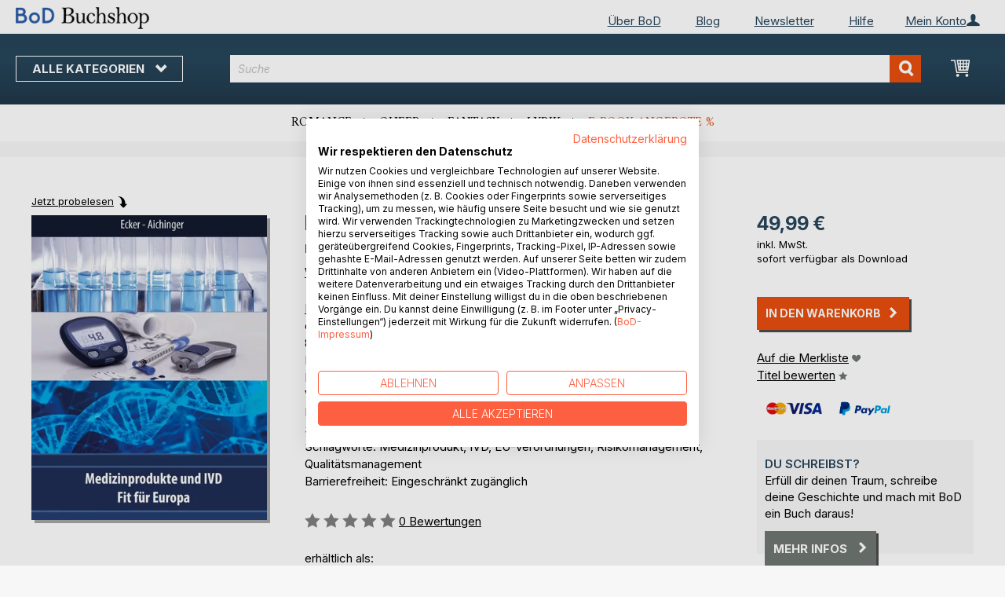

--- FILE ---
content_type: text/html; charset=UTF-8
request_url: https://buchshop.bod.de/medizinprodukte-und-ivd-wolfgang-ecker-9783752603088
body_size: 16306
content:
 <!doctype html><html lang="de"><head prefix="og: http://ogp.me/ns# fb: http://ogp.me/ns/fb# product: http://ogp.me/ns/product#"><script> var LOCALE = 'de\u002DDE'; var BASE_URL = 'https\u003A\u002F\u002Fbuchshop.bod.de\u002F'; var require = { 'baseUrl': 'https\u003A\u002F\u002Fbuchshop.bod.de\u002Fstatic\u002Fversion1764241140\u002Ffrontend\u002FIsa\u002Fbodtheme\u002Fde_DE' };</script> <meta charset="utf-8"/>
<meta name="title" content="Medizinprodukte und IVD"/>
<meta name="description" content="&quot;Medizinprodukte und IVD&quot; von Wolfgang Ecker • BoD Buchshop • Besondere Autoren. Besonderes Sortiment."/>
<meta name="keywords" content="Medizinprodukte und IVD"/>
<meta name="robots" content="INDEX,FOLLOW"/>
<meta name="viewport" content="width=device-width, initial-scale=1, maximum-scale=1.0, user-scalable=no"/>
<meta name="format-detection" content="telephone=no"/>
<title>Medizinprodukte und IVD</title>
<link  rel="stylesheet" type="text/css"  media="all" href="https://buchshop.bod.de/static/version1764241140/base/Magento/base/default/mage/calendar.min.css" />
<link  rel="stylesheet" type="text/css"  media="all" href="https://buchshop.bod.de/static/version1764241140/frontend/Isa/bodtheme/default/css/styles-m.min.css" />
<link  rel="stylesheet" type="text/css"  media="all" href="https://buchshop.bod.de/static/version1764241140/frontend/Isa/bodtheme/default/css/styles-l.min.css" />
<link  rel="stylesheet" type="text/css"  media="all" href="https://buchshop.bod.de/static/version1764241140/frontend/Isa/bodtheme/default/css/print.min.css" />
<link  rel="stylesheet" type="text/css"  media="all" href="https://buchshop.bod.de/static/version1764241140/frontend/Magento/base/default/Magestore_Bannerslider/css/flexslider.min.css" />
<link  rel="stylesheet" type="text/css"  media="all" href="https://buchshop.bod.de/static/version1764241140/frontend/Isa/bodtheme/default/css/modal.min.css" />
<link  rel="stylesheet" type="text/css"  media="all" href="https://buchshop.bod.de/static/version1764241140/frontend/Magento/base/default/JakeSharp_Productslider/css/slick.min.css" />
<link  rel="stylesheet" type="text/css"  media="all" href="https://buchshop.bod.de/static/version1764241140/frontend/Magento/base/default/JakeSharp_Productslider/css/slick-theme.min.css" />
<link  rel="stylesheet" type="text/css"  media="all" href="https://buchshop.bod.de/static/version1764241140/frontend/Magento/base/default/JakeSharp_Productslider/css/productslider.min.css" />
<link  rel="stylesheet" type="text/css"  media="all" href="https://buchshop.bod.de/static/version1764241140/frontend/Magento/base/default/Payone_Core/css/payone.min.css" />
<link  rel="stylesheet" type="text/css"  media="all" href="https://buchshop.bod.de/static/version1764241140/frontend/Isa/bodtheme/default/mage/gallery/gallery.min.css" />
<script  type="text/javascript"  src="https://buchshop.bod.de/static/version1764241140/base/Magento/base/default/requirejs/require.min.js"></script>
<script  type="text/javascript"  src="https://buchshop.bod.de/static/version1764241140/frontend/Isa/bodtheme/de_DE/requirejs-min-resolver.min.js"></script>
<script  type="text/javascript"  src="https://buchshop.bod.de/static/version1764241140/base/Magento/base/default/mage/requirejs/baseUrlResolver.min.js"></script>
<script  type="text/javascript"  src="https://buchshop.bod.de/static/version1764241140/frontend/Isa/bodtheme/de_DE/requirejs-map.min.js"></script>
<script  type="text/javascript"  src="https://buchshop.bod.de/static/version1764241140/base/Magento/base/default/mage/requirejs/mixins.min.js"></script>
<script  type="text/javascript"  src="https://buchshop.bod.de/static/version1764241140/frontend/Isa/bodtheme/de_DE/requirejs-config.min.js"></script>
<script  type="text/javascript"  src="https://buchshop.bod.de/static/version1764241140/frontend/Magento/base/default/Smile_ElasticsuiteTracker/js/tracking.min.js"></script>
<script  type="text/javascript"  media="all" src="https://buchshop.bod.de/static/version1764241140/frontend/Isa/bodtheme/default/js/theme.min.js"></script>
<link rel="preload" as="font" crossorigin="anonymous" href="https://buchshop.bod.de/static/version1764241140/base/Magento/base/default/fonts/opensans/light/opensans-300.woff2" />
<link rel="preload" as="font" crossorigin="anonymous" href="https://buchshop.bod.de/static/version1764241140/base/Magento/base/default/fonts/opensans/regular/opensans-400.woff2" />
<link rel="preload" as="font" crossorigin="anonymous" href="https://buchshop.bod.de/static/version1764241140/base/Magento/base/default/fonts/opensans/semibold/opensans-600.woff2" />
<link rel="preload" as="font" crossorigin="anonymous" href="https://buchshop.bod.de/static/version1764241140/base/Magento/base/default/fonts/opensans/bold/opensans-700.woff2" />
<link rel="preload" as="font" crossorigin="anonymous" href="https://buchshop.bod.de/static/version1764241140/frontend/Magento/luma/default/fonts/Luma-Icons.woff2" />
<link  rel="canonical" href="https://buchshop.bod.de/medizinprodukte-und-ivd-wolfgang-ecker-9783752603088" />
<link  rel="icon" type="image/x-icon" href="https://buchshop.bod.de/media/favicon/stores/1/favicon_2.ico" />
<link  rel="shortcut icon" type="image/x-icon" href="https://buchshop.bod.de/media/favicon/stores/1/favicon_2.ico" />
<script src="https://consent.cookiefirst.com/sites/buchshop.bod.de-52a32a05-dc2a-4dae-8228-bba74e0c59ec/consent.js"></script>

<style>
   a.action.primary.login:after {margin-top: 0px;}
  .one-step-checkout p.subtitle {min-height: 22px; height: 100% !important;}
</style>

<meta name="siwecostoken" content="aDREw657Fu13fOMSK6ZukoRbZH8Yogp691fN0l2xR3" />

<script>
  (function (sCDN, sCDNProject, sCDNWorkspace, sCDNVers) {
    if (
      window.localStorage !== null &&
      typeof window.localStorage === "object" &&
      typeof window.localStorage.getItem === "function" &&
      window.sessionStorage !== null &&
      typeof window.sessionStorage === "object" &&
      typeof window.sessionStorage.getItem === "function"
    ) {
      sCDNVers =
        window.sessionStorage.getItem("jts_preview_version") ||
        window.localStorage.getItem("jts_preview_version") ||
        sCDNVers;
    }
    window.jentis = window.jentis || {};
    window.jentis.config = window.jentis.config || {};
    window.jentis.config.frontend = window.jentis.config.frontend || {};
    window.jentis.config.frontend.cdnhost =
      sCDN + "/get/" + sCDNWorkspace + "/web/" + sCDNVers + "/";
    window.jentis.config.frontend.vers = sCDNVers;
    window.jentis.config.frontend.env = sCDNWorkspace;
    window.jentis.config.frontend.project = sCDNProject;
    window._jts = window._jts || [];
    var f = document.getElementsByTagName("script")[0];
    var j = document.createElement("script");
    j.async = true;
    j.src = window.jentis.config.frontend.cdnhost + "mn2gb3.js";
    f.parentNode.insertBefore(j, f);
  })("https://zslja1.bod.de","bod-de","live", "_");

  _jts.push({ track: "pageview" });
  _jts.push({ track: "submit" });
</script>   <script type="text/x-magento-init">
        {
            "*": {
                "Magento_PageCache/js/form-key-provider": {
                    "isPaginationCacheEnabled":
                        0                }
            }
        }</script>  <script>
try{smileTracker.setConfig({beaconUrl:'https://buchshop.bod.de/elasticsuite/tracker/hit/image/h.png',telemetryUrl:'https://t.elasticsuite.io/track',telemetryEnabled:'',sessionConfig:{"visit_cookie_name":"STUID","visit_cookie_lifetime":"3600","visitor_cookie_lifetime":"365","visitor_cookie_name":"STVID","domain":"buchshop.bod.de","path":"\/"},endpointUrl:'https://buchshop.bod.de/rest/V1/elasticsuite-tracker/hit',});smileTracker.addPageVar('store_id','1');require(['Smile_ElasticsuiteTracker/js/user-consent'],function(userConsent){if(userConsent({"cookieRestrictionEnabled":"0","cookieRestrictionName":"user_allowed_save_cookie"})){smileTracker.sendTag();}});}catch(err){;}
</script>    <link rel="alternate" hreflang="de-DE" href="https://buchshop.bod.de/medizinprodukte-und-ivd-wolfgang-ecker-9783752603088" />  <link rel="alternate" hreflang="de-CH" href="https://buchshop.bod.ch/medizinprodukte-und-ivd-wolfgang-ecker-9783752603088" />  <meta property="og:type" content="product" /><meta property="og:title" content="Medizinprodukte und IVD" /><meta property="og:image" content="https://images.bod.com/images/medizinprodukte-und-ivd-wolfgang-ecker-9783752611564.jpg/400/400/Medizinprodukte_und_IVD.webp" /><meta property="og:description" content="&quot;Medizinprodukte und IVD&quot; von Wolfgang Ecker • BoD Buchshop • Besondere Autoren. Besonderes Sortiment." /><meta property="og:url" content="https://buchshop.bod.de/medizinprodukte-und-ivd-wolfgang-ecker-9783752603088" /> <meta property="product:price:amount" content="49.99"/> <meta property="product:price:currency" content="EUR"/> </head><body data-container="body" data-mage-init='{"loaderAjax": {}, "loader": { "icon": "https://buchshop.bod.de/static/version1764241140/base/Magento/base/default/images/loader-2.gif"}}' id="html-body" itemtype="http://schema.org/Product" itemscope="itemscope" class="page-product-downloadable catalog-product-view product-medizinprodukte-und-ivd-wolfgang-ecker-9783752603088 page-layout-1column">       <script type="text/x-magento-init">
    {
        "*": {
            "Magento_PageBuilder/js/widget-initializer": {
                "config": {"[data-content-type=\"slider\"][data-appearance=\"default\"]":{"Magento_PageBuilder\/js\/content-type\/slider\/appearance\/default\/widget":false},"[data-content-type=\"map\"]":{"Magento_PageBuilder\/js\/content-type\/map\/appearance\/default\/widget":false},"[data-content-type=\"row\"]":{"Magento_PageBuilder\/js\/content-type\/row\/appearance\/default\/widget":false},"[data-content-type=\"tabs\"]":{"Magento_PageBuilder\/js\/content-type\/tabs\/appearance\/default\/widget":false},"[data-content-type=\"slide\"]":{"Magento_PageBuilder\/js\/content-type\/slide\/appearance\/default\/widget":{"buttonSelector":".pagebuilder-slide-button","showOverlay":"hover","dataRole":"slide"}},"[data-content-type=\"banner\"]":{"Magento_PageBuilder\/js\/content-type\/banner\/appearance\/default\/widget":{"buttonSelector":".pagebuilder-banner-button","showOverlay":"hover","dataRole":"banner"}},"[data-content-type=\"buttons\"]":{"Magento_PageBuilder\/js\/content-type\/buttons\/appearance\/inline\/widget":false},"[data-content-type=\"products\"][data-appearance=\"carousel\"]":{"Magento_PageBuilder\/js\/content-type\/products\/appearance\/carousel\/widget":false}},
                "breakpoints": {"desktop":{"label":"Desktop","stage":true,"default":true,"class":"desktop-switcher","icon":"Magento_PageBuilder::css\/images\/switcher\/switcher-desktop.svg","conditions":{"min-width":"1024px"},"options":{"products":{"default":{"slidesToShow":"5"}}}},"tablet":{"conditions":{"max-width":"1024px","min-width":"768px"},"options":{"products":{"default":{"slidesToShow":"4"},"continuous":{"slidesToShow":"3"}}}},"mobile":{"label":"Mobile","stage":true,"class":"mobile-switcher","icon":"Magento_PageBuilder::css\/images\/switcher\/switcher-mobile.svg","media":"only screen and (max-width: 768px)","conditions":{"max-width":"768px","min-width":"640px"},"options":{"products":{"default":{"slidesToShow":"3"}}}},"mobile-small":{"conditions":{"max-width":"640px"},"options":{"products":{"default":{"slidesToShow":"2"},"continuous":{"slidesToShow":"1"}}}}}            }
        }
    }</script>   <div class="cookie-status-message" id="cookie-status">The store will not work correctly in the case when cookies are disabled.</div> <script type="text&#x2F;javascript">document.querySelector("#cookie-status").style.display = "none";</script> <script type="text/x-magento-init">
    {
        "*": {
            "cookieStatus": {}
        }
    }</script> <script type="text/x-magento-init">
    {
        "*": {
            "mage/cookies": {
                "expires": null,
                "path": "\u002F",
                "domain": ".buchshop.bod.de",
                "secure": false,
                "lifetime": "3600"
            }
        }
    }</script>  <noscript><div class="message global noscript"><div class="content"><p><strong>JavaScript scheint in Ihrem Browser deaktiviert zu sein.</strong> <span> Um unsere Website in bester Weise zu erfahren, aktivieren Sie Javascript in Ihrem Browser.</span></p></div></div></noscript>     <script> window.cookiesConfig = window.cookiesConfig || {}; window.cookiesConfig.secure = false; </script> <script>    require.config({
        map: {
            '*': {
                wysiwygAdapter: 'mage/adminhtml/wysiwyg/tiny_mce/tinymceAdapter'
            }
        }
    });</script> <script>    require.config({
        paths: {
            googleMaps: 'https\u003A\u002F\u002Fmaps.googleapis.com\u002Fmaps\u002Fapi\u002Fjs\u003Fv\u003D3\u0026key\u003D'
        },
        config: {
            'Magento_PageBuilder/js/utils/map': {
                style: '',
            },
            'Magento_PageBuilder/js/content-type/map/preview': {
                apiKey: '',
                apiKeyErrorMessage: 'You\u0020must\u0020provide\u0020a\u0020valid\u0020\u003Ca\u0020href\u003D\u0027https\u003A\u002F\u002Fbuchshop.bod.de\u002Fadminhtml\u002Fsystem_config\u002Fedit\u002Fsection\u002Fcms\u002F\u0023cms_pagebuilder\u0027\u0020target\u003D\u0027_blank\u0027\u003EGoogle\u0020Maps\u0020API\u0020key\u003C\u002Fa\u003E\u0020to\u0020use\u0020a\u0020map.'
            },
            'Magento_PageBuilder/js/form/element/map': {
                apiKey: '',
                apiKeyErrorMessage: 'You\u0020must\u0020provide\u0020a\u0020valid\u0020\u003Ca\u0020href\u003D\u0027https\u003A\u002F\u002Fbuchshop.bod.de\u002Fadminhtml\u002Fsystem_config\u002Fedit\u002Fsection\u002Fcms\u002F\u0023cms_pagebuilder\u0027\u0020target\u003D\u0027_blank\u0027\u003EGoogle\u0020Maps\u0020API\u0020key\u003C\u002Fa\u003E\u0020to\u0020use\u0020a\u0020map.'
            },
        }
    });</script><script>
    require.config({
        shim: {
            'Magento_PageBuilder/js/utils/map': {
                deps: ['googleMaps']
            }
        }
    });</script><div class="page-wrapper"><header class="page-header"><div class="panel wrapper"><div class="panel header">   <div class="widget block block-static-block header_nav_top"><ul><li class="customer-login"><div data-block="account-wrapper" class="account-wrapper"><a class="action account-overlay text-center " target="_self"><span class="text">Mein Konto</span></a> <div class="block block-account-overlay loggedout" data-role="dropdownDialog" data-mage-init='{"dropdownDialog":{ "appendTo":"[data-block=account-wrapper]", "triggerTarget":".account-wrapper > .account-overlay", "autoPosition":false, "timeout": "300", "closeOnMouseLeave": true, "closeOnEscape": true, "triggerClass":"active", "triggerEvent":"mouseenter", "parentClass":"active", "buttons":[]}}'><ul class="overlay-menu nav items"><li class="nav item account-link"><a class="action account-overlay text-center" onclick="return false;"><span class="text">Mein Konto</span></a></li>  <li><a href="https://buchshop.bod.de/customer/account/login/" id="idrFOnuG0F" class="action primary login" >Anmelden</a></li> <li class="nav item register"><a class="customer-register" href="https://buchshop.bod.de/customer/account/create/">Neu hier? Jetzt registrieren</a></li>   <li class="nav item"><a href="https://buchshop.bod.de/customer/account/">Übersicht</a></li><li class="nav item"><a href="https://buchshop.bod.de/sales/order/history/">Meine Bestellungen</a></li><li class="nav item"><a href="https://buchshop.bod.de/wishlist/">Meine Merkliste</a></li> </ul></div></div></li></ul><ul>
<li><a href="https://www.bod.de/ueber-bod.html">Über BoD</a></li>
<li><a href="https://blog.bod.de/">Blog</a></li>
<li><a href="https://page.bod.de/nlsubscription?mandant=1">Newsletter</a></li>
<li><a href="/hilfe-anmeldung-und-registrierung">Hilfe</a></li>
</ul></div> <div class="widget block block-static-block header_nav_top_rs"><p><a href="http://www.bod.de/ueber-bod.html">&Uuml;ber BoD</a></p></div>  <!-- Moved to header inner <span data-action="toggle-nav" class="action nav-toggle"><span>Navigation umschalten</span></span> --> <a class="logo" href="https://buchshop.bod.de/" title="BoD Buchshop"> <img src="https://buchshop.bod.de/media/logo/stores/1/BoD-Logo-Buchshop-Header.png" alt="BoD Buchshop" width="170"  /></a> </div></div><div class="header-inner"><div class="header content">   <div class="sections nav-sections"> <div class="section-items nav-sections-items" data-mage-init='{"tabs":{"openedState":"active"}}'>  <div class="section-item-title nav-sections-item-title" data-role="collapsible"><a class="nav-sections-item-switch item-store-menu" data-toggle="switch" href="#store.menu">Menü</a></div><div class="section-item-content nav-sections-item-content item-store-menu" id="store.menu" data-role="content">     <nav class="navigation store-default" data-action="navigation"><a class="outline toggle-navigation nav-toggle" data-action="toggle-nav" href="" onclick="return false;">Alle Kategorien <i class="icon-bod icon-down"></i></a> <ul data-mage-init='{"menu":{"responsive":true, "expanded":true, "position":{"my":"left top","at":"left bottom"}}}'><li class="all-categories level0 nav-1 first level-top parent"><a class="level-top ui-corner-all" href="">Alle Kategorien</a></li> <li  class="level0 nav-1 category-item first level-top parent"><a href="https://buchshop.bod.de/buchtipps"  class="level-top" ><span>BoD Buchtipps</span></a><ul class="level0 submenu"><li  class="level1 nav-1-1 category-item first"><a href="https://buchshop.bod.de/buchtipps/buchempfehlungen-von-bod" ><span>Buchempfehlungen von BoD</span></a></li><li  class="level1 nav-1-2 category-item"><a href="https://buchshop.bod.de/buchtipps/geschenkideen" ><span>Die besten Bücher zum Verschenken</span></a></li><li  class="level1 nav-1-3 category-item"><a href="https://buchshop.bod.de/buchtipps/bucher-auf-der-buchmesse" ><span>Bücher auf der Buchmesse</span></a></li><li  class="level1 nav-1-4 category-item"><a href="https://buchshop.bod.de/buchtipps/spooky-season-bucher-fur-den-herbst" ><span>Spooky Season: Herbst-Bücher </span></a></li><li  class="level1 nav-1-5 category-item last"><a href="https://buchshop.bod.de/buchtipps/winter-und-weihnachtsbuecher" ><span>Winter- und Weihnachtsbücher</span></a></li></ul></li><li  class="level0 nav-2 category-item level-top parent"><a href="https://buchshop.bod.de/belletristik"  class="level-top" ><span>Belletristik</span></a><ul class="level0 submenu"><li  class="level1 nav-2-1 category-item first"><a href="https://buchshop.bod.de/belletristik/romane-und-erzaehlungen" ><span>Romane &amp; Erzählungen</span></a></li><li  class="level1 nav-2-2 category-item"><a href="https://buchshop.bod.de/belletristik/historische-romane" ><span>Historische Romane</span></a></li><li  class="level1 nav-2-3 category-item"><a href="https://buchshop.bod.de/belletristik/queere-literatur" ><span>Queere Literatur</span></a></li><li  class="level1 nav-2-4 category-item"><a href="https://buchshop.bod.de/belletristik/krimis-und-thriller" ><span>Krimis &amp; Thriller</span></a></li><li  class="level1 nav-2-5 category-item"><a href="https://buchshop.bod.de/belletristik/science-fiction-und-fantasy" ><span>Science Fiction &amp; Fantasy</span></a></li><li  class="level1 nav-2-6 category-item"><a href="https://buchshop.bod.de/belletristik/liebesromane" ><span>Liebesromane</span></a></li><li  class="level1 nav-2-7 category-item"><a href="https://buchshop.bod.de/belletristik/new-adult" ><span>New Adult &amp; Dark Romance</span></a></li><li  class="level1 nav-2-8 category-item"><a href="https://buchshop.bod.de/belletristik/erotische-literatur" ><span>Erotische Literatur</span></a></li><li  class="level1 nav-2-9 category-item last"><a href="https://buchshop.bod.de/belletristik/klassiker-und-lyrik" ><span>Klassiker &amp; Lyrik</span></a></li></ul></li><li  class="level0 nav-3 category-item level-top parent"><a href="https://buchshop.bod.de/kinder-und-jugendbuecher"  class="level-top" ><span>Kinder- und Jugendbücher</span></a><ul class="level0 submenu"><li  class="level1 nav-3-1 category-item first"><a href="https://buchshop.bod.de/kinder-und-jugendbuecher/vorlesen-und-vorschule-3-6" ><span>Vorlesen &amp; Vorschule (3-6)</span></a></li><li  class="level1 nav-3-2 category-item"><a href="https://buchshop.bod.de/kinder-und-jugendbuecher/erstes-lesen-6-8" ><span>Erstes Lesen  (6-8)</span></a></li><li  class="level1 nav-3-3 category-item"><a href="https://buchshop.bod.de/kinder-und-jugendbuecher/kinderliteratur-9-12" ><span>Kinderliteratur (9-12)</span></a></li><li  class="level1 nav-3-4 category-item"><a href="https://buchshop.bod.de/kinder-und-jugendbuecher/jugendliteratur-ab-12" ><span>Jugendliteratur (ab 12)</span></a></li><li  class="level1 nav-3-5 category-item"><a href="https://buchshop.bod.de/kinder-und-jugendbuecher/sachbuecher-fuer-kinder-und-jugendliche" ><span>Sachbücher für Kinder und Jugendliche</span></a></li><li  class="level1 nav-3-6 category-item last"><a href="https://buchshop.bod.de/kinder-und-jugendbuecher/spiele-und-freizeit" ><span>Spiele &amp; Freizeit</span></a></li></ul></li><li  class="level0 nav-4 category-item level-top parent"><a href="https://buchshop.bod.de/lifestyle-und-freizeit"  class="level-top" ><span>Lifestyle &amp; Freizeit</span></a><ul class="level0 submenu"><li  class="level1 nav-4-1 category-item first"><a href="https://buchshop.bod.de/lifestyle-und-freizeit/kochen-und-geniessen" ><span>Kochen &amp; Genießen</span></a></li><li  class="level1 nav-4-2 category-item"><a href="https://buchshop.bod.de/lifestyle-und-freizeit/sport-wellness-und-beauty" ><span>Sport, Wellness &amp; Beauty</span></a></li><li  class="level1 nav-4-3 category-item"><a href="https://buchshop.bod.de/lifestyle-und-freizeit/lifestyle-und-design" ><span>Lifestyle &amp; Design</span></a></li><li  class="level1 nav-4-4 category-item"><a href="https://buchshop.bod.de/lifestyle-und-freizeit/freizeit-und-hobbys" ><span>Freizeit &amp; Hobbys</span></a></li><li  class="level1 nav-4-5 category-item last"><a href="https://buchshop.bod.de/lifestyle-und-freizeit/film-kunst-und-kultur" ><span>Film, Kunst &amp; Kultur</span></a></li></ul></li><li  class="level0 nav-5 category-item level-top parent"><a href="https://buchshop.bod.de/regionales"  class="level-top" ><span>Regionales</span></a><ul class="level0 submenu"><li  class="level1 nav-5-1 category-item first"><a href="https://buchshop.bod.de/regionales/plattdeutsch-koelsch-und-andere-dialekte" ><span>Plattdeutsch, Kölsch &amp; andere Dialekte</span></a></li><li  class="level1 nav-5-2 category-item"><a href="https://buchshop.bod.de/regionales/heimat-und-historisches" ><span>Heimat &amp; Historisches</span></a></li><li  class="level1 nav-5-3 category-item"><a href="https://buchshop.bod.de/regionales/natur" ><span>Natur </span></a></li><li  class="level1 nav-5-4 category-item last"><a href="https://buchshop.bod.de/regionales/bildbaende" ><span>Bildbände</span></a></li></ul></li><li  class="level0 nav-6 category-item level-top parent"><a href="https://buchshop.bod.de/reise-laender-und-kulturen"  class="level-top" ><span>Reise, Länder &amp; Kulturen</span></a><ul class="level0 submenu"><li  class="level1 nav-6-1 category-item first"><a href="https://buchshop.bod.de/reise-laender-und-kulturen/reisefuehrer" ><span>Reiseführer</span></a></li><li  class="level1 nav-6-2 category-item"><a href="https://buchshop.bod.de/reise-laender-und-kulturen/sprachfuehrer" ><span>Sprachführer</span></a></li><li  class="level1 nav-6-3 category-item"><a href="https://buchshop.bod.de/reise-laender-und-kulturen/reiseberichte-und-reiseliteratur" ><span>Reiseberichte &amp; Reiseliteratur</span></a></li><li  class="level1 nav-6-4 category-item"><a href="https://buchshop.bod.de/reise-laender-und-kulturen/kulturen-und-traditionen" ><span>Kulturen und Traditionen</span></a></li><li  class="level1 nav-6-5 category-item last"><a href="https://buchshop.bod.de/reise-laender-und-kulturen/bildbaende" ><span>Bildbände</span></a></li></ul></li><li  class="level0 nav-7 category-item level-top parent"><a href="https://buchshop.bod.de/ratgeber-und-erfahrungsberichte"  class="level-top" ><span>Ratgeber &amp; Erfahrungsberichte</span></a><ul class="level0 submenu"><li  class="level1 nav-7-1 category-item first"><a href="https://buchshop.bod.de/ratgeber-und-erfahrungsberichte/gesundheit-ernaehrung-und-fitness" ><span>Gesundheit, Ernährung &amp; Fitness</span></a></li><li  class="level1 nav-7-2 category-item"><a href="https://buchshop.bod.de/ratgeber-und-erfahrungsberichte/eltern-und-kinder" ><span>Eltern &amp; Kinder</span></a></li><li  class="level1 nav-7-3 category-item"><a href="https://buchshop.bod.de/ratgeber-und-erfahrungsberichte/karriere-und-finanzen" ><span>Karriere &amp; Finanzen</span></a></li><li  class="level1 nav-7-4 category-item"><a href="https://buchshop.bod.de/ratgeber-und-erfahrungsberichte/spiritualitaet-und-esoterik" ><span>Spiritualität &amp; Esoterik</span></a></li><li  class="level1 nav-7-5 category-item last"><a href="https://buchshop.bod.de/ratgeber-und-erfahrungsberichte/selbsthilfe-und-recht" ><span>Selbsthilfe &amp; Recht</span></a></li></ul></li><li  class="level0 nav-8 category-item level-top parent"><a href="https://buchshop.bod.de/sachbuecher-und-wissen"  class="level-top" ><span>Sachbücher &amp; Wissen</span></a><ul class="level0 submenu"><li  class="level1 nav-8-1 category-item first"><a href="https://buchshop.bod.de/sachbuecher-und-wissen/wirtschaft-und-management" ><span>Wirtschaft &amp; Management</span></a></li><li  class="level1 nav-8-2 category-item"><a href="https://buchshop.bod.de/sachbuecher-und-wissen/industrie-und-technik" ><span>Industrie &amp; Technik</span></a></li><li  class="level1 nav-8-3 category-item"><a href="https://buchshop.bod.de/sachbuecher-und-wissen/natur-und-umwelt" ><span>Natur &amp; Umwelt</span></a></li><li  class="level1 nav-8-4 category-item"><a href="https://buchshop.bod.de/sachbuecher-und-wissen/gesellschaft-politik-und-medien" ><span>Gesellschaft, Politik &amp; Medien</span></a></li><li  class="level1 nav-8-5 category-item last"><a href="https://buchshop.bod.de/sachbuecher-und-wissen/geschichte-und-biografien" ><span>Geschichte &amp; Biografien</span></a></li></ul></li><li  class="level0 nav-9 category-item last level-top parent"><a href="https://buchshop.bod.de/fachbuecher-und-lernen"  class="level-top" ><span>Fachbücher &amp; Lernen</span></a><ul class="level0 submenu"><li  class="level1 nav-9-1 category-item first"><a href="https://buchshop.bod.de/fachbuecher-und-lernen/natur-und-humanwissenschaften" ><span>Natur- &amp; Humanwissenschaften</span></a></li><li  class="level1 nav-9-2 category-item"><a href="https://buchshop.bod.de/fachbuecher-und-lernen/geistes-sozial-und-kulturwissenschaften" ><span>Geistes-, Sozial- &amp;  Kulturwissenschaften</span></a></li><li  class="level1 nav-9-3 category-item"><a href="https://buchshop.bod.de/fachbuecher-und-lernen/schule-und-lernen" ><span>Schule &amp; Lernen</span></a></li><li  class="level1 nav-9-4 category-item"><a href="https://buchshop.bod.de/fachbuecher-und-lernen/sprachen" ><span>Sprachen</span></a></li><li  class="level1 nav-9-5 category-item last"><a href="https://buchshop.bod.de/fachbuecher-und-lernen/erwachsenenbildung" ><span>Erwachsenenbildung</span></a></li></ul></li>  <li class="nav item ui-menu-item" role="presentation"><a href="/catalogsearch/result/index/?c_filter%5Bbod_on_sale%5D=1&c_filter%5Bbod_ebook_variant%5D=1&q=*" id="promotions" class="ui-corner-all" tabindex="-1" role="menuitem">E-Book-Angebote <span class="text-orange">%</span></a></li><li class="nav item"><a href="http://www.bod.de/fingerprint">Blog</a></li><li class="nav item"><a href="https://www.bod.de/newsletter-de.html">Newsletter</a></li><li class="nav item"><a href="https://buchshop.bod.de/hilfe-anmeldung-und-registrierung/">Hilfe</a></li></ul></nav></div>  <div class="section-item-title nav-sections-item-title" data-role="collapsible"><a class="nav-sections-item-switch item-store-links" data-toggle="switch" href="#store.links">Mein Konto</a></div><div class="section-item-content nav-sections-item-content item-store-links" id="store.links" data-role="content"> <ul class="ui-menu"> <li class="nav item"><a href="https://buchshop.bod.de/customer/account/login/">Anmelden</a></li>   <li class="nav item"><a href="https://buchshop.bod.de/customer/account/">Übersicht</a></li><li class="nav item"><a href="https://buchshop.bod.de/customer/account/edit/">Meine Nutzerdaten</a></li><li class="nav item"><a href="https://buchshop.bod.de/customer/address/">Meine Adressdaten</a></li><li class="nav item"><a href="https://buchshop.bod.de/sales/order/history/">Meine Bestellungen</a></li><li class="nav item"><a href="https://buchshop.bod.de/downloadable/customer/products/">Meine E-Book-Downloads</a></li><li class="nav item"><a href="https://buchshop.bod.de/review/customer/">Meine Rezensionen</a></li><li class="nav item"><a href="https://buchshop.bod.de/wishlist/">Meine Merkliste</a></li> </ul></div> </div></div> <a class="action skip contentarea" href="#contentarea"><span>Direkt zum Inhalt</span></a> <span data-action="toggle-nav" class="action nav-toggle"><span>Navigation umschalten</span></span> <div data-block="minicart" class="minicart-wrapper"><a class="action showcart" href="https://buchshop.bod.de/checkout/cart/" data-bind="scope: 'minicart_content'"><span class="text">Mein Warenkorb</span> <span class="counter qty empty" data-bind="css: { empty: !!getCartParam('summary_count') == false && !isLoading() }, blockLoader: isLoading"><span class="counter-number"><!-- ko if: getCartParam('summary_count') --><!-- ko text: getCartParam('summary_count').toLocaleString(window.LOCALE) --><!-- /ko --><!-- /ko --></span> <span class="counter-label"><!-- ko if: getCartParam('summary_count') --><!-- ko text: getCartParam('summary_count').toLocaleString(window.LOCALE) --><!-- /ko --><!-- ko i18n: 'items' --><!-- /ko --><!-- /ko --></span></span></a>   <script>            require(['jquery'], function ($) {
                $('a.action.showcart').on('click', function() {
                    $(document.body).trigger('processStart');
                });
            });</script>  <script>window.checkout = {"shoppingCartUrl":"https:\/\/buchshop.bod.de\/checkout\/cart\/","checkoutUrl":"https:\/\/buchshop.bod.de\/checkout\/","updateItemQtyUrl":"https:\/\/buchshop.bod.de\/checkout\/sidebar\/updateItemQty\/","removeItemUrl":"https:\/\/buchshop.bod.de\/checkout\/sidebar\/removeItem\/","imageTemplate":"Magento_Catalog\/product\/image_with_borders","baseUrl":"https:\/\/buchshop.bod.de\/","minicartMaxItemsVisible":5,"websiteId":"1","maxItemsToDisplay":10,"storeId":"1","storeGroupId":"1","customerLoginUrl":"https:\/\/buchshop.bod.de\/customer\/account\/login\/referer\/aHR0cHM6Ly9idWNoc2hvcC5ib2QuZGUvbWVkaXppbnByb2R1a3RlLXVuZC1pdmQtd29sZmdhbmctZWNrZXItOTc4Mzc1MjYwMzA4OA%2C%2C\/","isRedirectRequired":false,"autocomplete":"off","captcha":{"user_login":{"isCaseSensitive":false,"imageHeight":50,"imageSrc":"","refreshUrl":"https:\/\/buchshop.bod.de\/captcha\/refresh\/","isRequired":false,"timestamp":1768650160}}}</script> <script type="text/x-magento-init">
    {
        "[data-block='minicart']": {
            "Magento_Ui/js/core/app": {"components":{"minicart_content":{"children":{"subtotal.container":{"children":{"subtotal":{"children":{"subtotal.totals":{"config":{"display_cart_subtotal_incl_tax":1,"display_cart_subtotal_excl_tax":0,"template":"Magento_Tax\/checkout\/minicart\/subtotal\/totals"},"children":{"subtotal.totals.msrp":{"component":"Magento_Msrp\/js\/view\/checkout\/minicart\/subtotal\/totals","config":{"displayArea":"minicart-subtotal-hidden","template":"Magento_Msrp\/checkout\/minicart\/subtotal\/totals"}}},"component":"Magento_Tax\/js\/view\/checkout\/minicart\/subtotal\/totals"}},"component":"uiComponent","config":{"template":"Magento_Checkout\/minicart\/subtotal"}}},"component":"uiComponent","config":{"displayArea":"subtotalContainer"}},"item.renderer":{"component":"Magento_Checkout\/js\/view\/cart-item-renderer","config":{"displayArea":"defaultRenderer","template":"Magento_Checkout\/minicart\/item\/default"},"children":{"item.image":{"component":"Magento_Catalog\/js\/view\/image","config":{"template":"Magento_Catalog\/product\/image","displayArea":"itemImage"}},"checkout.cart.item.price.sidebar":{"component":"uiComponent","config":{"template":"Magento_Checkout\/minicart\/item\/price","displayArea":"priceSidebar"}}}},"extra_info":{"component":"uiComponent","config":{"displayArea":"extraInfo"}},"promotion":{"component":"uiComponent","config":{"displayArea":"promotion"}}},"config":{"itemRenderer":{"default":"defaultRenderer","simple":"defaultRenderer","virtual":"defaultRenderer"},"template":"Magento_Checkout\/minicart\/content"},"component":"Magento_Checkout\/js\/view\/minicart"}},"types":[]}        },
        "*": {
            "Magento_Ui/js/block-loader": "https\u003A\u002F\u002Fbuchshop.bod.de\u002Fstatic\u002Fversion1764241140\u002Fbase\u002FMagento\u002Fbase\u002Fdefault\u002Fimages\u002Floader\u002D1.gif"
        }
    }</script></div>  <div class="block block-search"><div class="block block-title"><strong>Suche</strong></div><div class="block block-content"><form class="form minisearch" id="search_mini_form" action="https://buchshop.bod.de/catalogsearch/result/" method="get"><div class="field search"><label class="label" for="search" data-role="minisearch-label"><span>Suche</span></label> <div class="control"><input id="search" type="text" name="q" value="" placeholder="Suche" class="input-text" maxlength="128" role="combobox" aria-haspopup="false" aria-autocomplete="both" aria-expanded="false" autocomplete="off" data-block="autocomplete-form"/><div id="search_autocomplete" class="search-autocomplete"></div> <div class="actions"><button type="submit" title="Suche" class="action search"><span>Suche</span></button></div></div></div></form></div></div><script type="text/x-magento-init">
{
    "#search" :
    {
        "quickSearch" :
        {
            "formSelector":"#search_mini_form",
            "url":"https://buchshop.bod.de/search/ajax/suggest/",
            "destinationSelector":"#search_autocomplete",
            "templates": {"term":{"title":"Suchbegriffe","template":"Smile_ElasticsuiteCore\/autocomplete\/term"},"product":{"title":"Produkte","template":"Smile_ElasticsuiteCatalog\/autocomplete\/product"},"category":{"title":"Kategorien","template":"Smile_ElasticsuiteCatalog\/autocomplete\/category"},"product_attribute":{"title":"Attribute","template":"Smile_ElasticsuiteCatalog\/autocomplete\/product-attribute","titleRenderer":"Smile_ElasticsuiteCatalog\/js\/autocomplete\/product-attribute"}},
            "priceFormat" : {"pattern":"%s\u00a0\u20ac","precision":2,"requiredPrecision":2,"decimalSymbol":",","groupSymbol":".","groupLength":3,"integerRequired":false},
            "minSearchLength" : 2 }
    }
}</script></div></div><div class="widget block block-static-block header_navi_bottom">
<ul>
<li><a href="https://buchshop.bod.de/belletristik/liebesromane?c_filter%5Bbod_bestseller_ids%5D=40%5B%5D41#products">Romance</a></li>
<li><a href="https://buchshop.bod.de/queere-literatur/">Queer</a></li>
<li><a href="https://buchshop.bod.de/belletristik/science-fiction-und-fantasy#products/">Fantasy</a></li>
<li><a href="https://buchshop.bod.de/belletristik/klassiker-und-lyrik?c_filter[bod_bestseller_ids]=40[]41#products/">Lyrik</a></li>
<li><a href="/catalogsearch/result/index/?c_filter%5Bbod_on_sale%5D=1&amp;c_filter%5Bbod_ebook_variant%5D=1&amp;c_filter%5Bcategories_ids%5D=!15&amp;q=*">E-Book-Angebote %</a></li>
</ul></div></header><main id="maincontent" class="page-main"><div class="page messages"> <div data-placeholder="messages"></div> <div data-bind="scope: 'messages'"><!-- ko if: cookieMessages && cookieMessages.length > 0 --><div aria-atomic="true" role="alert" data-bind="foreach: { data: cookieMessages, as: 'message' }" class="messages"><div data-bind="attr: { class: 'message-' + message.type + ' ' + message.type + ' message', 'data-ui-id': 'message-' + message.type }"><div data-bind="html: $parent.prepareMessageForHtml(message.text)"></div></div></div><!-- /ko --><!-- ko if: messages().messages && messages().messages.length > 0 --><div aria-atomic="true" role="alert" class="messages" data-bind="foreach: { data: messages().messages, as: 'message' }"><div data-bind="attr: { class: 'message-' + message.type + ' ' + message.type + ' message', 'data-ui-id': 'message-' + message.type }"><div data-bind="html: $parent.prepareMessageForHtml(message.text)"></div></div></div><!-- /ko --></div><script type="text/x-magento-init">
    {
        "*": {
            "Magento_Ui/js/core/app": {
                "components": {
                        "messages": {
                            "component": "Magento_Theme/js/view/messages"
                        }
                    }
                }
            }
    }</script></div> <a id="contentarea" tabindex="-1"></a><div class="columns"><div class="column main bod-main-wrapper"><div class="product reading-probe">  <a class="action small" id="booksampleLink" href="//www.bod.de/booksample?json=http%3A%2F%2Fwww.bod.de%2Fgetjson.php%3Fobjk_id%3D3279895%26hash%3De54a9de7b5a54c9455a9253e9c90b0e9" target="_blank">Jetzt probelesen</a> </div> <div class="product media bod-product-image"> <a id="gallery-prev-area" tabindex="-1"></a><div class="action-skip-wrapper"> <a class="action skip gallery-next-area" href="#gallery-next-area"><span>Skip to the end of the images gallery</span></a> <span data-action="toggle-nav" class="action nav-toggle"><span>Navigation umschalten</span></span></div> <script type="text/x-magento-init">
    {
        "[data-gallery-role=gallery-placeholder]": {
            "Magento_ProductVideo/js/fotorama-add-video-events": {
                "videoData": [{"mediaType":null,"videoUrl":null,"isBase":false}],
                "videoSettings": [{"playIfBase":"0","showRelated":"0","videoAutoRestart":"0"}],
                "optionsVideoData": []            }
        }
    }</script><div class="action-skip-wrapper"> <a class="action skip gallery-prev-area" href="#gallery-prev-area"><span>Skip to the beginning of the images gallery</span></a> <span data-action="toggle-nav" class="action nav-toggle"><span>Navigation umschalten</span></span></div> <a id="gallery-next-area" tabindex="-1"></a>  <img class="photo image" itemprop="image"  src="https://images.bod.com/images/medizinprodukte-und-ivd-wolfgang-ecker-9783752611564.jpg/500/500/Medizinprodukte_und_IVD.webp" alt="Medizinprodukte und IVD" /></div><div class="bod-product-info-main product-info-main">  <style type="text/css"> .a-reihe { font-weight: normal; text-decoration: underline; } a.a-reihe:hover { color: #e84e0f !important; }</style><div class="flag-container"> </div><div class="bod-main-info"><div class="page-title-wrapper product"><h1 class="page-title"><span class="base" data-ui-id="page-title-wrapper" itemprop="name">Medizinprodukte und IVD</span></h1></div> <p class="bod-product-subtitle">Fit für Europa</p>  <span class="product author product-item-author"><a href="https://buchshop.bod.de/catalogsearch/result/index/?q=Wolfgang%20Ecker&bod_pers_id=13596566" class="product-author-link">Wolfgang Ecker</a>, <a href="https://buchshop.bod.de/catalogsearch/result/index/?q=Andreas%20Aichinger&bod_pers_id=13596566" class="product-author-link">Andreas Aichinger</a></a></span>    <div class="bod-additional-info">    <p class="product-category"><a href="https://buchshop.bod.de/sachbuecher-und-wissen/industrie-und-technik" title="Industrie &amp; Technik">Industrie &amp; Technik</a></p>    <p class="ebook-format">ePUB</p><p class="ebook-file-size">8,3 MB</p><p class="ebook-drm">DRM: Wasserzeichen</p> <p class="isbn">ISBN-13: 9783752603088</p><p class="publisher">Verlag: BoD - Books on Demand</p><p class="release-date">Erscheinungsdatum: 14.01.2021</p><p class="language">Sprache: Deutsch</p> <p class="tags">Schlagworte: Medizinprodukt, IVD, EU-Verordnungen, Risikomanagement, Qualitätsmanagement</p>  <p class="ebook-accessibility">Barrierefreiheit: Eingeschränkt zugänglich</p></div></div>      <div class="product-reviews-summary short empty"><div class="rating-summary"><span class="label"><span>Bewertung::</span></span> <div class="rating-result"><span style="width:0%"><span>0%</span></span></div></div><div class="reviews-actions"><a class="action add" href="https://buchshop.bod.de/medizinprodukte-und-ivd-wolfgang-ecker-9783752603088#review-form" onclick="scrollto(jQuery('#tab-label-product-reviews-title'), jQuery('#tab-label-product-reviews-title'));"> 0 <span>Bewertungen</span></a></div></div> <script>
    function scrollto(tab, element){
        tab.trigger('click');
        jQuery('html,body').animate({
            scrollTop: (element.offset().top)
        }, 800);
    };</script>     <div class="switcher"><p>erhältlich als:</p><div class="switcher-buttons"><a href="https://buchshop.bod.de/medizinprodukte-und-ivd-wolfgang-ecker-9783752611564" class="switcher-buttons-print "><span class="variant">Buch</span> <span class="price">69,00 €</span></a> <a href="https://buchshop.bod.de/medizinprodukte-und-ivd-wolfgang-ecker-9783752603088" class="switcher-buttons-ebook active"><span class="variant">E-Book</span> <span class="price"><span class="price">49,99 €</span></span></a></div></div> </div><div class="product bod-actions"><div class="product-info-price"><div class="price-box price-final_price" data-role="priceBox" data-product-id="268811" data-price-box="product-id-268811">      <span class="price-container price-final_price&#x20;tax&#x20;weee"  itemprop="offers" itemscope itemtype="http://schema.org/Offer"> <span  id="product-price-268811"  data-price-amount="49.99" data-price-type="finalPrice" class="price-wrapper " ><span class="price">49,99 €</span></span>   <meta itemprop="price" content="49.99" /><meta itemprop="priceCurrency" content="EUR" /></span>  </div>  <div class="bod-tax-container"><p class="bod-tax">inkl. MwSt.</p></div>  <p class="shipment-info product-item-delivery">sofort verfügbar als Download</p>   <div class="shipment-info" style="margin: 15px 0 40px 0;"></div></div>     <div class="product-add-form"><form data-product-sku="9783752603088" action="https://buchshop.bod.de/checkout/cart/add/uenc/aHR0cHM6Ly9idWNoc2hvcC5ib2QuZGUvbWVkaXppbnByb2R1a3RlLXVuZC1pdmQtd29sZmdhbmctZWNrZXItOTc4Mzc1MjYwMzA4OA%2C%2C/product/268811/" method="post" id="product_addtocart_form"><input type="hidden" name="product" value="268811" /><input type="hidden" name="selected_configurable_option" value="" /><input type="hidden" name="related_product" id="related-products-field" value="" /><input type="hidden" name="item" value="268811" /><input name="form_key" type="hidden" value="XD0DM3KRwm8gfbFw" />        <div class="product-options-wrapper" id="product-options-wrapper"><div class="fieldset" tabindex="0">  <script>
require([
    'jquery',
], function($){

//<![CDATA[
    $.extend(true, $, {
        calendarConfig: {
            dayNames: ["Sonntag","Montag","Dienstag","Mittwoch","Donnerstag","Freitag","Samstag"],
            dayNamesMin: ["So.","Mo.","Di.","Mi.","Do.","Fr.","Sa."],
            monthNames: ["Januar","Februar","M\u00e4rz","April","Mai","Juni","Juli","August","September","Oktober","November","Dezember"],
            monthNamesShort: ["Jan.","Feb.","M\u00e4rz","Apr.","Mai","Juni","Juli","Aug.","Sept.","Okt.","Nov.","Dez."],
            infoTitle: '\u00DCber\u0020den\u0020Kalender',
            firstDay: 1,
            closeText: 'Schlie\u00DFen',
            currentText: 'Heute',
            prevText: 'Zur\u00FCck',
            nextText: 'Weiter',
            weekHeader: 'Woche',
            timeText: 'Zeit',
            hourText: 'Stunde',
            minuteText: 'Minute',
            dateFormat: "D, d M yy", // $.datepicker.RFC_2822
            showOn: 'button',
            showAnim: '',
            changeMonth: true,
            changeYear: true,
            buttonImageOnly: null,
            buttonImage: null,
            showButtonPanel: true,
            showWeek: true,
            timeFormat: '',
            showTime: false,
            showHour: false,
            showMinute: false
        }
    });

    enUS = {"m":{"wide":["January","February","March","April","May","June","July","August","September","October","November","December"],"abbr":["Jan","Feb","Mar","Apr","May","Jun","Jul","Aug","Sep","Oct","Nov","Dec"]}}; // en_US locale reference
//]]>

});</script>   </div></div> <div class="product-options-bottom">   <div class="box-tocart"><div class="fieldset"> <div class="field qty"><label class="label" for="qty"><span>Menge</span></label> <div class="control"><input type="number" name="qty" id="qty" maxlength="12" value="1" title="Menge" class="input-text qty" data-validate="{&quot;required-number&quot;:true,&quot;validate-item-quantity&quot;:{&quot;minAllowed&quot;:1,&quot;maxAllowed&quot;:1}}" /></div></div> <div class="actions"><button type="submit" title="In den Warenkorb" class="action primary tocart" id="product-addtocart-button"><span>In den Warenkorb</span></button>   <div id="instant-purchase" data-bind="scope:'instant-purchase'"><!-- ko template: getTemplate() --><!-- /ko --></div><script type="text/x-magento-init">
    {
        "#instant-purchase": {
            "Magento_Ui/js/core/app": {"components":{"instant-purchase":{"component":"Magento_InstantPurchase\/js\/view\/instant-purchase","config":{"template":"Magento_InstantPurchase\/instant-purchase","buttonText":"Instant Purchase","purchaseUrl":"https:\/\/buchshop.bod.de\/instantpurchase\/button\/placeOrder\/"}}}}        }
    }</script></div></div></div> <script type="text/x-magento-init">
    {
        "#product_addtocart_form": {
            "Magento_Catalog/product/view/validation": {
                "radioCheckboxClosest": ".nested"
            }
        }
    }</script> <script type="text/x-magento-init">
    {
        "#product_addtocart_form": {
            "catalogAddToCart": {
                "bindSubmit": true,
                "toCartLink": "https://buchshop.bod.de/checkout/cart/"
            }
        }
    }</script><div class="product-social-links">  <div class="product-addto-links" data-role="add-to-links"> <a href="#" class="action towishlist" data-post='{"action":"https:\/\/buchshop.bod.de\/wishlist\/index\/add\/","data":{"product":268811,"uenc":"aHR0cHM6Ly9idWNoc2hvcC5ib2QuZGUvbWVkaXppbnByb2R1a3RlLXVuZC1pdmQtd29sZmdhbmctZWNrZXItOTc4Mzc1MjYwMzA4OA,,"}}' data-action="add-to-wishlist"><span>Auf die Merkliste</span></a> <br/> <a href="#product-reviews" class="action ratetitle" onclick="jQuery('#tab-label-reviews-title').click(); scrollto(jQuery('#tab-label-reviews-title'));"><span>Titel bewerten</span></a></div><script type="text/x-magento-init">
    {
        "body": {
            "addToWishlist": {"productType":"downloadable"} }
    }</script><script>
    function scrollto(tab, element){
        tab.trigger('click');
            jQuery('html,body').animate({
               scrollTop: (element.offset().top)
            }, 800);
    };</script>  <div class="product-social-icons"> <div class="payment-method-icons">   <img src="https://buchshop.bod.de/static/version1764241140/frontend/Isa/bodtheme/default/images/material/creditcard.png" alt="Kreditkarte" title="Kreditkarte" class="payone_creditcard" />    <img src="https://buchshop.bod.de/static/version1764241140/frontend/Isa/bodtheme/default/images/material/paypal.png" alt="PayPal" title="PayPal" class="payone_paypal" /> </div></div></div></div>  </form></div><script type="text/x-magento-init">
    {
        "[data-role=priceBox][data-price-box=product-id-268811]": {
            "priceBox": {
                "priceConfig":  {"productId":268811,"priceFormat":{"pattern":"%s\u00a0\u20ac","precision":2,"requiredPrecision":2,"decimalSymbol":",","groupSymbol":".","groupLength":3,"integerRequired":false},"prices":{"baseOldPrice":{"amount":46.719625168224,"adjustments":[]},"oldPrice":{"amount":49.99,"adjustments":[]},"basePrice":{"amount":46.719625168224,"adjustments":[]},"finalPrice":{"amount":49.99,"adjustments":[]}},"idSuffix":"_clone","tierPrices":[],"calculationAlgorithm":"VATID_BASE_CALCULATION"}            }
        }
    }</script>   <div class="bod-own-book-marketing"><p class="bod-marketing-headline">Du schreibst?</p><p class="bod-marketing-text">Erfüll dir deinen Traum, schreibe deine Geschichte und mach mit BoD ein Buch daraus!</p><a href="https://www.bod.de/autoren.html" class="marketing action secondary tocart"><span>Mehr Infos</span></a></div>  </div>   <div class="product info detailed"><div class="product data items" data-mage-init='{"tabs":{"openedState":"active"}}'>  <div class="data item title" data-role="collapsible" id="tab-label-product.info.description"><a class="data switch" tabindex="-1" data-toggle="trigger" href="#product.info.description" id="tab-label-product.info.description-title">Beschreibung</a></div><div class="data item content" aria-labelledby="tab-label-product.info.description-title" id="product.info.description" data-role="content">   <div class="product attribute description"> <div class="value" itemprop="description">Die EU-Verordnungen zu Medizinprodukten und IVD schaffen neue Spielregeln für die Medizintechnik und Labordiagnostik in Europa. Prägnantes regulatorisches Know-how ist jetzt gefragt, um Medizinprodukte und In-vitro-Diagnostika auf dem europäischen Markt zu halten oder dort neu zu platzieren. <br>Die richtige regulatorische Strategie einer Organisation kann im Hinblick auf Compliance, Time to Market und Reputation erfolgsentscheidend sein.<br>Vor allem die Hersteller müssen dies auf der Basis eines hochspezifischen QM-Systems mit den eingebauten Lebenszyklusprozessen, allen voran dem Risikomanagement für Medizinprodukte, bewerkstelligen.<br>Gründliche regulatorische Aus- und Weiterbildung von MitarbeiterInnen in den Betrieben und in Gesundheitseinrichtungen ist das Gebot der Stunde. Dies gilt auch für den biomedizinischen und medizintechnischen Nachwuchs an FHs und Universitäten, bei Start-ups und Spin-offs, die dieses Know-how von der ersten Produktidee über die weiteren Stadien der Produktentwicklung bis zum Marktzugang nutzen müssen.<br>Das Buch liefert einen gründlichen, kompakten Einblick in die neuen Regularien und stellt ein Navigationssystem für eine rasche Orientierung bereit. Komplexe Sachverhalte werden übersichtlich und praxisnah mit zahlreichen Tipps aufbereitet. Sie werden von den Verordnungen auch zu den wichtigen interpretativen Dokumenten des Sektors geleitet, die nützliche Entscheidungsgrundlagen bereithalten.<br>Die Corrigenda der beiden Verordnungen und die brandaktuelle Änderung der Medizinprodukte-Verordnung mit den geänderten Übergangsfristen sowie die vielen neuen Dokumente der EU Koordinierungsgruppe für Medizinprodukte (MDCG) sind hier ebenfalls berücksichtigt.<br>Die Kapitel wurden mit Abbildungen und übersichtlichen Tabellen ausgestattet.<br>Dieses Buch ist wahrscheinlich aktuell das führende Standardwerk zum Thema in Europa.</div></div></div>  <div class="data item title" data-role="collapsible" id="tab-label-product.contributor.info"><a class="data switch" tabindex="-1" data-toggle="trigger" href="#product.contributor.info" id="tab-label-product.contributor.info-title">Autor/in</a></div><div class="data item content" aria-labelledby="tab-label-product.contributor.info-title" id="product.contributor.info" data-role="content">    <div class="bod-product-author"><div class="author-image">  <img src="https://buchshop.bod.de/static/version1764241140/frontend/Isa/bodtheme/default/images/author-no-image.png" alt="Wolfgang Ecker" title="Wolfgang Ecker"/></div><div class="author-details"><p class="author-name">Wolfgang Ecker</p><p class="author-description">HON  (FH) Prof. Dr. Wolfgang Ecker, Dr. med., promoviert an der Medizinischen Fakultät der Universität Wien, hat seine medizinische Ausbildung als Arzt für Allgemeinmedizin in verschiedenen Wiener Krankenanstalten absolviert. Er stand mehr als 30 Jahre in den Diensten des österreichischen Gesundheitsministeriums und des EU-Medizinprodukte-Sektors. Er war Mitglied zahlreicher Expertengruppen auf EU-Ebene, u.a. als Vorsitzender der EU-Arbeitsgruppe für klinische Prüfung und Bewertung (CIE) und als EU-Vertreter in der globalen GHTF-Study Group 5 Clinical Evidence. Als Mitglied der EU-Ratsarbeitsgruppe für Medizinprodukte hat er die neuen EU-Verordnungen über Medizinprodukte und IVDs mitgestaltet. Er hält Vorlesungen und Ausbildungsseminare zu diesen neuen Verordnungen an verschiedenen Fachhochschulen in Österreich und an Gesundheitstechnologie-Clustern und nimmt an der Medizinprodukte-/IVD-Normung teil.</p></div></div> <div class="bod-product-author"><div class="author-image">  <img src="https://buchshop.bod.de/static/version1764241140/frontend/Isa/bodtheme/default/images/author-no-image.png" alt="Andreas Aichinger" title="Andreas Aichinger"/></div><div class="author-details"><p class="author-name">Andreas Aichinger</p><p class="author-description">Andreas Aichinger ist einer der Geschäftsführer von R'n'B -Consulting. <br>Zusammen mit seinen Geschäfts-, und Kooperationspartnern unterstützt er Unternehmen der Medizintechnikbranche bei der konformen Implementierung von Qualitätsmanagementsystemen nach ISO 13485 und den neuen EU-Verordnungen für Medizinprodukte und IVD. <br>Darüber hinaus war Andreas Aichinger von 2004 bis 2018 als Qualitätsmanager bei einem internationalen Medizinproduktehersteller für das Qualitätswesen, u.a. für den Aufbau und Weiterentwicklung des Qualitätsmanagementsystems nach ISO 9001, ISO 13485, MDSAP, MDD, IVDD, MDR und IVDR verantwortlich. Er ist Mitglied im österreichischen Normungskomitee 179 Medizintechnik und hält Vorlesungen an verschiedenen Fachhochschulen in Österreich.</p></div></div>  </div>  <div class="data item title" data-role="collapsible" id="tab-label-product-pressvoices"><a class="data switch" tabindex="-1" data-toggle="trigger" href="#product-pressvoices" id="tab-label-product-pressvoices-title">Pressestimmen</a></div><div class="data item content" aria-labelledby="tab-label-product-pressvoices-title" id="product-pressvoices" data-role="content">  <div class="press-comments-wrapper"> <p>Es sind momentan noch keine Pressestimmen vorhanden.</p></div></div>  <div class="data item title last" data-role="collapsible" id="tab-label-reviews"><a class="data switch" tabindex="-1" data-toggle="trigger" href="#reviews" id="tab-label-reviews-title">Rezensionen <i class='review-icon'></i></a></div><div class="data item content" aria-labelledby="tab-label-reviews-title" id="reviews" data-role="content"> <div id="product-review-container" data-role="product-review"></div> <div class="block review-add"><div class="block-title"><strong>Eigene Bewertung schreiben</strong></div><div class="block-content"> <div class="message info notlogged" id="review-form"><div>Bitte melden Sie sich <a href="#" class="action link">hier</a> an, um eine Rezension abzugeben.</div></div><script type="text/x-magento-init">
    {
        "#review-form a": {
            "Magento_Review/js/login": {}
        }
    }</script></div></div> <script type="text/x-magento-init">
    {
        "*": {
            "Magento_Review/js/process-reviews": {
                "productReviewUrl": "https\u003A\u002F\u002Fbuchshop.bod.de\u002Freview\u002Fproduct\u002FlistAjax\u002Fid\u002F268811\u002F",
                "reviewsTabSelector": "#tab-label-reviews"
            }
        }
    }</script></div></div></div> <input name="form_key" type="hidden" value="XD0DM3KRwm8gfbFw" /> <div id="authenticationPopup" data-bind="scope:'authenticationPopup', style: {display: 'none'}"> <script>window.authenticationPopup = {"autocomplete":"off","customerRegisterUrl":"https:\/\/buchshop.bod.de\/customer\/account\/create\/","customerForgotPasswordUrl":"https:\/\/buchshop.bod.de\/customer\/account\/forgotpassword\/","baseUrl":"https:\/\/buchshop.bod.de\/","customerLoginUrl":"https:\/\/buchshop.bod.de\/customer\/ajax\/login\/"}</script> <script>
        window.authenticationRedirect = "https://buchshop.bod.de/checkout/"</script><!-- ko template: getTemplate() --><!-- /ko --> <script type="text/x-magento-init">
        {
            "#authenticationPopup": {
                "Magento_Ui/js/core/app": {"components":{"authenticationPopup":{"component":"Magento_Customer\/js\/view\/authentication-popup","children":{"messages":{"component":"Magento_Ui\/js\/view\/messages","displayArea":"messages"},"captcha":{"component":"Magento_Captcha\/js\/view\/checkout\/loginCaptcha","displayArea":"additional-login-form-fields","formId":"user_login","configSource":"checkout"}}}}}            },
            "*": {
                "Magento_Ui/js/block-loader": "https\u003A\u002F\u002Fbuchshop.bod.de\u002Fstatic\u002Fversion1764241140\u002Fbase\u002FMagento\u002Fbase\u002Fdefault\u002Fimages\u002Floader\u002D1.gif"
                 }
        }</script></div> <script type="text/x-magento-init">
    {
        "*": {
            "Magento_Customer/js/section-config": {
                "sections": {"stores\/store\/switch":["*"],"stores\/store\/switchrequest":["*"],"directory\/currency\/switch":["*"],"*":["messages"],"customer\/account\/logout":["*","recently_viewed_product","recently_compared_product","persistent"],"customer\/account\/loginpost":["*"],"customer\/account\/createpost":["*"],"customer\/account\/editpost":["*"],"customer\/ajax\/login":["checkout-data","cart","captcha"],"catalog\/product_compare\/add":["compare-products"],"catalog\/product_compare\/remove":["compare-products"],"catalog\/product_compare\/clear":["compare-products"],"sales\/guest\/reorder":["cart"],"sales\/order\/reorder":["cart"],"checkout\/cart\/add":["cart","directory-data"],"checkout\/cart\/delete":["cart"],"checkout\/cart\/updatepost":["cart"],"checkout\/cart\/updateitemoptions":["cart"],"checkout\/cart\/couponpost":["cart"],"checkout\/cart\/estimatepost":["cart"],"checkout\/cart\/estimateupdatepost":["cart"],"checkout\/onepage\/saveorder":["cart","checkout-data","last-ordered-items"],"checkout\/sidebar\/removeitem":["cart"],"checkout\/sidebar\/updateitemqty":["cart"],"rest\/*\/v1\/carts\/*\/payment-information":["cart","last-ordered-items","captcha","instant-purchase"],"rest\/*\/v1\/guest-carts\/*\/payment-information":["cart","captcha"],"rest\/*\/v1\/guest-carts\/*\/selected-payment-method":["cart","checkout-data"],"rest\/*\/v1\/carts\/*\/selected-payment-method":["cart","checkout-data","instant-purchase"],"customer\/address\/*":["instant-purchase"],"customer\/account\/*":["instant-purchase"],"vault\/cards\/deleteaction":["instant-purchase"],"multishipping\/checkout\/overviewpost":["cart"],"paypal\/express\/placeorder":["cart","checkout-data"],"paypal\/payflowexpress\/placeorder":["cart","checkout-data"],"paypal\/express\/onauthorization":["cart","checkout-data"],"persistent\/index\/unsetcookie":["persistent"],"review\/product\/post":["review"],"wishlist\/index\/add":["wishlist"],"wishlist\/index\/remove":["wishlist"],"wishlist\/index\/updateitemoptions":["wishlist"],"wishlist\/index\/update":["wishlist"],"wishlist\/index\/cart":["wishlist","cart"],"wishlist\/index\/fromcart":["wishlist","cart"],"wishlist\/index\/allcart":["wishlist","cart"],"wishlist\/shared\/allcart":["wishlist","cart"],"wishlist\/shared\/cart":["cart"],"checkout\/onepage\/update":["cart"],"customer\/account\/confirmchangeemail":["*"]},
                "clientSideSections": ["checkout-data","cart-data"],
                "baseUrls": ["https:\/\/buchshop.bod.de\/","http:\/\/buchshop.bod.de\/"],
                "sectionNames": ["messages","customer","compare-products","last-ordered-items","cart","directory-data","captcha","instant-purchase","loggedAsCustomer","persistent","review","wishlist","recently_viewed_product","recently_compared_product","product_data_storage","paypal-billing-agreement"]            }
        }
    }</script> <script type="text/x-magento-init">
    {
        "*": {
            "Magento_Customer/js/customer-data": {
                "sectionLoadUrl": "https\u003A\u002F\u002Fbuchshop.bod.de\u002Fcustomer\u002Fsection\u002Fload\u002F",
                "expirableSectionLifetime": 60,
                "expirableSectionNames": ["cart","persistent"],
                "cookieLifeTime": "3600",
                "updateSessionUrl": "https\u003A\u002F\u002Fbuchshop.bod.de\u002Fcustomer\u002Faccount\u002FupdateSession\u002F"
            }
        }
    }</script> <script type="text/x-magento-init">
    {
        "*": {
            "Magento_Customer/js/invalidation-processor": {
                "invalidationRules": {
                    "website-rule": {
                        "Magento_Customer/js/invalidation-rules/website-rule": {
                            "scopeConfig": {
                                "websiteId": "1"
                            }
                        }
                    }
                }
            }
        }
    }</script> <script type="text/x-magento-init">
    {
        "body": {
            "pageCache": {"url":"https:\/\/buchshop.bod.de\/page_cache\/block\/render\/id\/268811\/","handles":["default","catalog_product_view","catalog_product_view_type_downloadable","catalog_product_view_id_268811","catalog_product_view_sku_9783752603088"],"originalRequest":{"route":"catalog","controller":"product","action":"view","uri":"\/medizinprodukte-und-ivd-wolfgang-ecker-9783752603088"},"versionCookieName":"private_content_version"}        }
    }</script>  <script type="text/x-magento-init">
    {
        "body": {
            "requireCookie": {"noCookieUrl":"https:\/\/buchshop.bod.de\/cookie\/index\/noCookies\/","triggers":[".action.towishlist"],"isRedirectCmsPage":true}        }
    }</script> <script type="text/x-magento-init">
    {
        "*": {
                "Magento_Catalog/js/product/view/provider": {
                    "data": {"items":{"268811":{"add_to_cart_button":{"post_data":"{\"action\":\"https:\\\/\\\/buchshop.bod.de\\\/checkout\\\/cart\\\/add\\\/uenc\\\/%25uenc%25\\\/product\\\/268811\\\/\",\"data\":{\"product\":\"268811\",\"uenc\":\"%uenc%\"}}","url":"https:\/\/buchshop.bod.de\/checkout\/cart\/add\/uenc\/%25uenc%25\/product\/268811\/","required_options":false},"add_to_compare_button":{"post_data":null,"url":"{\"action\":\"https:\\\/\\\/buchshop.bod.de\\\/catalog\\\/product_compare\\\/add\\\/\",\"data\":{\"product\":\"268811\",\"uenc\":\"aHR0cHM6Ly9idWNoc2hvcC5ib2QuZGUvbWVkaXppbnByb2R1a3RlLXVuZC1pdmQtd29sZmdhbmctZWNrZXItOTc4Mzc1MjYwMzA4OA,,\"}}","required_options":null},"price_info":{"final_price":49.99,"max_price":49.99,"max_regular_price":49.99,"minimal_regular_price":49.99,"special_price":null,"minimal_price":49.99,"regular_price":49.99,"formatted_prices":{"final_price":"<span class=\"price\">49,99\u00a0\u20ac<\/span>","max_price":"<span class=\"price\">49,99\u00a0\u20ac<\/span>","minimal_price":"<span class=\"price\">49,99\u00a0\u20ac<\/span>","max_regular_price":"<span class=\"price\">49,99\u00a0\u20ac<\/span>","minimal_regular_price":null,"special_price":null,"regular_price":"<span class=\"price\">49,99\u00a0\u20ac<\/span>"},"extension_attributes":{"msrp":{"msrp_price":"<span class=\"price\">0,00\u00a0\u20ac<\/span>","is_applicable":"","is_shown_price_on_gesture":"","msrp_message":"","explanation_message":"Our price is lower than the manufacturer&#039;s &quot;minimum advertised price.&quot; As a result, we cannot show you the price in catalog or the product page. <br><br> You have no obligation to purchase the product once you know the price. You can simply remove the item from your cart."},"tax_adjustments":{"final_price":46.719625168224,"max_price":46.719625168224,"max_regular_price":46.719625168224,"minimal_regular_price":46.719625168224,"special_price":46.719625168224,"minimal_price":46.719625168224,"regular_price":46.719625168224,"formatted_prices":{"final_price":"<span class=\"price\">46,72\u00a0\u20ac<\/span>","max_price":"<span class=\"price\">46,72\u00a0\u20ac<\/span>","minimal_price":"<span class=\"price\">46,72\u00a0\u20ac<\/span>","max_regular_price":"<span class=\"price\">46,72\u00a0\u20ac<\/span>","minimal_regular_price":null,"special_price":"<span class=\"price\">46,72\u00a0\u20ac<\/span>","regular_price":"<span class=\"price\">46,72\u00a0\u20ac<\/span>"}},"weee_attributes":[],"weee_adjustment":"<span class=\"price\">49,99\u00a0\u20ac<\/span>"}},"images":[{"url":"https:\/\/images.bod.com\/images\/medizinprodukte-und-ivd-wolfgang-ecker-9783752611564.jpg\/500\/500\/Medizinprodukte_und_IVD.webp","code":"recently_viewed_products_grid_content_widget","height":300,"width":240,"label":"Medizinprodukte und IVD","resized_width":240,"resized_height":300},{"url":"https:\/\/images.bod.com\/images\/medizinprodukte-und-ivd-wolfgang-ecker-9783752611564.jpg\/500\/500\/Medizinprodukte_und_IVD.webp","code":"recently_viewed_products_list_content_widget","height":270,"width":270,"label":"Medizinprodukte und IVD","resized_width":270,"resized_height":270},{"url":"https:\/\/images.bod.com\/images\/medizinprodukte-und-ivd-wolfgang-ecker-9783752611564.jpg\/500\/500\/Medizinprodukte_und_IVD.webp","code":"recently_viewed_products_images_names_widget","height":90,"width":75,"label":"Medizinprodukte und IVD","resized_width":75,"resized_height":90},{"url":"https:\/\/images.bod.com\/images\/medizinprodukte-und-ivd-wolfgang-ecker-9783752611564.jpg\/500\/500\/Medizinprodukte_und_IVD.webp","code":"recently_compared_products_grid_content_widget","height":300,"width":240,"label":"Medizinprodukte und IVD","resized_width":240,"resized_height":300},{"url":"https:\/\/images.bod.com\/images\/medizinprodukte-und-ivd-wolfgang-ecker-9783752611564.jpg\/500\/500\/Medizinprodukte_und_IVD.webp","code":"recently_compared_products_list_content_widget","height":207,"width":270,"label":"Medizinprodukte und IVD","resized_width":270,"resized_height":207},{"url":"https:\/\/images.bod.com\/images\/medizinprodukte-und-ivd-wolfgang-ecker-9783752611564.jpg\/500\/500\/Medizinprodukte_und_IVD.webp","code":"recently_compared_products_images_names_widget","height":90,"width":75,"label":"Medizinprodukte und IVD","resized_width":75,"resized_height":90}],"url":"https:\/\/buchshop.bod.de\/medizinprodukte-und-ivd-wolfgang-ecker-9783752603088","id":268811,"name":"Medizinprodukte und IVD","type":"downloadable","is_salable":"1","store_id":1,"currency_code":"EUR","extension_attributes":{"review_html":"    <div class=\"product-reviews-summary short empty\"><div class=\"rating-summary\"><span class=\"label\"><span>Bewertung::<\/span><\/span> <div class=\"rating-result\"><span style=\"width:0%\"><span>0%<\/span><\/span><\/div><\/div><div class=\"reviews-actions\"><a class=\"action add\" href=\"https:\/\/buchshop.bod.de\/medizinprodukte-und-ivd-wolfgang-ecker-9783752603088#review-form\" onclick=\"scrollto(jQuery('#tab-label-product-reviews-title'), jQuery('#tab-label-product-reviews-title'));\"> 0 <span>Bewertungen<\/span><\/a><\/div><\/div> <script>\n    function scrollto(tab, element){\n        tab.trigger('click');\n        jQuery('html,body').animate({\n            scrollTop: (element.offset().top)\n        }, 800);\n    };<\/script>","wishlist_button":{"post_data":null,"url":"{\"action\":\"https:\\\/\\\/buchshop.bod.de\\\/wishlist\\\/index\\\/add\\\/\",\"data\":{\"product\":268811,\"uenc\":\"aHR0cHM6Ly9idWNoc2hvcC5ib2QuZGUvbWVkaXppbnByb2R1a3RlLXVuZC1pdmQtd29sZmdhbmctZWNrZXItOTc4Mzc1MjYwMzA4OA,,\"}}","required_options":null}},"is_available":true}},"store":"1","currency":"EUR","productCurrentScope":"website"}            }
        }
    }</script>   <div id="related-products-container" style="position: relative; height: 50px; margin-top: 40px"><div class="loading-mask" style="position: absolute"><div class="loader"><img src="https://buchshop.bod.de/static/version1764241140/base/Magento/base/default/images/loader-1.gif" alt="Laden..." style="position: absolute;"></div></div></div><script type="text/x-magento-init">
    {
        "*": {
            "Bod_Shop/js/view/product/related": {
                "url": "https://buchshop.bod.de/",
                "path": "bodshop/product/related/id/268811/"
            }
        }
    }</script>       </div></div></main><div class="page-bottom"><div class="content"> </div><div class="widget block block-static-block bod_payment_methods">
<div class="payment-logos">
<div class="payment-logo mastercard">&nbsp;</div>
<div class="payment-logo mastercard">&nbsp;</div>
<div class="payment-logo mastercard">&nbsp;</div>
<div class="payment-logo mastercard"><img src="https://buchshop.bod.de/static/version1764241140/frontend/Isa/bodtheme/default/images/logos/mastercard.png" alt=""></div>
<div class="payment-logo visa"><img src="https://buchshop.bod.de/static/version1764241140/frontend/Isa/bodtheme/default/images/logos/visa.png" alt=""></div>
<!-- <div class="payment-logo sofort"><img src="https://buchshop.bod.de/media/wysiwyg/sofort-ueberweisung.png" alt=""></div> -->
<div class="payment-logo paypal" style="order: 5;"><img style="margin: -4px auto 0;" src="https://buchshop.bod.de/static/version1764241140/frontend/Isa/bodtheme/default/images/logos/paypal.png" alt=""></div>
<!-- <div class="payment-logo giro"><img src="https://buchshop.bod.de/static/version1764241140/frontend/Isa/bodtheme/default/images/logos/giropay.png" alt=""></div> --></div>
</div></div><footer class="page-footer"><div class="footer content"> <div class="widget block block-static-block footer_custom_links">
<ul>
<li><a href="/hilfe-agb/">AGB</a></li>
<li><a href="https://www.bod.de/datenschutz/">Datenschutz</a></li>
<!--<li><a href="/hilfe-widerruf/">Widerruf</a></li>-->
<li><a href="https://www.bod.de/bod-impressum.html">Impressum</a></li>
<li><a href="/hilfe-zahlungsmethoden-und-versand/">Versandkosten, Lieferung &amp; Zahlung</a></li>
<li><a href="/hilfe-anmeldung-und-registrierung/">Hilfe</a></li>
<li><a href="#" onclick="cookiefirst_show_settings();">Privacy-Einstellungen</a></li>
</ul>
</div><div class="widget block block-static-block footer_social_icons">
<ul>
<li><a href="https://de-de.facebook.com/Booksondemand" target="_blank" rel="noopener"><img style="font-size: 12px;" src="https://buchshop.bod.de/static/version1764241140/frontend/Isa/bodtheme/default/images/icons/icon-facebook.png" alt=""></a></li>
<li><a href="https://www.instagram.com/booksondemand/" target="_blank" rel="noopener"><img style="font-size: 12px;" src="https://buchshop.bod.de/static/version1764241140/frontend/Isa/bodtheme/default/images/icons/icon-instagram.png" alt=""></a></li>
<li><a href="https://www.youtube.com/user/Booksondemand/" target="_blank" rel="noopener"><img style="font-size: 12px;" src="https://buchshop.bod.de/media/favicon/stores/1/BoD-Icon-YouTube.png" alt=""></a></li>
</ul>
</div><div class="widget block block-static-block footer_copyright">
<p>© Books on Demand GmbH, 2025</p>
</div></div></footer> <script type="text/x-magento-init">
        {
            "*": {
                "Magento_Ui/js/core/app": {
                    "components": {
                        "storage-manager": {
                            "component": "Magento_Catalog/js/storage-manager",
                            "appendTo": "",
                            "storagesConfiguration" : {"recently_viewed_product":{"requestConfig":{"syncUrl":"https:\/\/buchshop.bod.de\/catalog\/product\/frontend_action_synchronize\/"},"lifetime":"1000","allowToSendRequest":null},"recently_compared_product":{"requestConfig":{"syncUrl":"https:\/\/buchshop.bod.de\/catalog\/product\/frontend_action_synchronize\/"},"lifetime":"1000","allowToSendRequest":null},"product_data_storage":{"updateRequestConfig":{"url":"https:\/\/buchshop.bod.de\/rest\/default\/V1\/products-render-info"},"requestConfig":{"syncUrl":"https:\/\/buchshop.bod.de\/catalog\/product\/frontend_action_synchronize\/"},"allowToSendRequest":null}}                        }
                    }
                }
            }
        }</script>     <script>try {
smileTracker.addPageVar('type.identifier', 'catalog_product_view');
smileTracker.addPageVar('type.label', 'Catalog Product View (Any)');
smileTracker.addPageVar('locale', 'de_DE');
} catch (err) { ; }</script>  <script>try {
smileTracker.addPageVar('product.id', '268811');
smileTracker.addPageVar('product.label', 'Medizinprodukte und IVD');
smileTracker.addPageVar('product.sku', '9783752603088');
} catch (err) { ; }</script></div></body></html>

--- FILE ---
content_type: text/html; charset=UTF-8
request_url: https://buchshop.bod.de/bodshop/product/related/id/268811/
body_size: 1941
content:
 <div class="related-products-header-container"><span class="header">Weitere Titel bei <span class="no-text-transform">BoD</span></span></div><div class="products wrapper grid products-grid related-products"><ol class="products list items product-items product-slider-slick-container"> <li class="item product product-item"><div class="product-image-container" style="width: 160px"><a href="https://buchshop.bod.de/ddos-understanding-real-life-attacks-and-mitigation-strategies-stefan-behte-9783819288050" class="product photo product-item-photo"><img class="photo image" style="box-shadow: 4px 4px 0 0 rgba(0, 0, 0, 0.35);max-width: 90% !important" src="https://images.bod.com/images/ddos-understanding-real-life-attacks-and-mitigation-strategies-stefan-behte-9783819226212.jpg/400/400/DDoS%3A_Understanding_Real-Life_Attacks_and_Mitigation_Strategies.webp" alt="DDoS: Understanding Real-Life Attacks and Mitigation Strategies"/></a> <div class="product details product-item-details"><div class="slider-info-wrapper"><strong class="product name product-item-name"><a class="product-item-link" title="DDoS: Understanding Real-Life Attacks and Mitigation Strategies" href="https://buchshop.bod.de/ddos-understanding-real-life-attacks-and-mitigation-strategies-stefan-behte-9783819288050">DDoS: Understanding Real-Life Atta(...)</a></strong> <div class="product-item-author-container">  <span class="product author product-item-author"><a href="https://buchshop.bod.de/catalogsearch/result/index/?q=Stefan%20Behte&bod_pers_id=15597920" class="product-author-link">Stefan Behte</a></a></span> </div> <div class="price-box price-bs_price" data-role="priceBox">
    <span class="price-container price-ebook_price tax weee">
        <span data-price-type="finalPrice" class="price-wrapper"><span class="price">29,99 €</span></span>
    </span>
</div>
<span class="bod-binding product-item-binding">E-Book</span><br /><div class="price-box price-bs_price" data-role="priceBox">
    <span class="price-container price-ebook_price tax weee">
        <span data-price-type="finalPrice" class="price-wrapper"><span class="price">49,99 €</span></span>
    </span>
</div>
<span class="bod-binding product-item-binding">Buch</span> </div></div></div></li>  <li class="item product product-item"><div class="product-image-container" style="width: 160px"><a href="https://buchshop.bod.de/einsatz-generativer-ki-in-der-modernen-medizin-sophie-hundertmark-9783758336539" class="product photo product-item-photo"><img class="photo image" style="box-shadow: 4px 4px 0 0 rgba(0, 0, 0, 0.35);max-width: 90% !important" src="https://images.bod.com/images/einsatz-generativer-ki-in-der-modernen-medizin-sophie-hundertmark-9783759706720.jpg/400/400/Einsatz_Generativer_KI_in_der_modernen_Medizin.webp" alt="Einsatz Generativer KI in der modernen Medizin"/></a> <div class="product details product-item-details"><div class="slider-info-wrapper"><strong class="product name product-item-name"><a class="product-item-link" title="Einsatz Generativer KI in der modernen Medizin" href="https://buchshop.bod.de/einsatz-generativer-ki-in-der-modernen-medizin-sophie-hundertmark-9783758336539">Einsatz Generativer KI in der mode(...)</a></strong> <div class="product-item-author-container">  <span class="product author product-item-author"><a href="https://buchshop.bod.de/catalogsearch/result/index/?q=Sophie%20Hundertmark&bod_pers_id=15426401" class="product-author-link">Sophie Hundertmark</a>, <a href="https://buchshop.bod.de/catalogsearch/result/index/?q=Daniela%20Suter&bod_pers_id=15426401" class="product-author-link">Daniela Suter</a>, ...</a></span> </div> <div class="price-box price-bs_price" data-role="priceBox">
    <span class="price-container price-ebook_price tax weee">
        <span data-price-type="finalPrice" class="price-wrapper"><span class="price">24,99 €</span></span>
    </span>
</div>
<span class="bod-binding product-item-binding">E-Book</span><br /><div class="price-box price-bs_price" data-role="priceBox">
    <span class="price-container price-ebook_price tax weee">
        <span data-price-type="finalPrice" class="price-wrapper"><span class="price">49,00 €</span></span>
    </span>
</div>
<span class="bod-binding product-item-binding">Buch</span> </div></div></div></li>  <li class="item product product-item"><div class="product-image-container" style="width: 160px"><a href="https://buchshop.bod.de/ki-fuer-anwaelte-und-juristinnen-marco-candinas-9783758336362" class="product photo product-item-photo"><img class="photo image" style="box-shadow: 4px 4px 0 0 rgba(0, 0, 0, 0.35);max-width: 90% !important" src="https://images.bod.com/images/ki-fuer-anwaelte-und-juristinnen-marco-candinas-9783759792525.jpg/400/400/KI_f%C3%BCr_Anw%C3%A4lte_und_Juristinnen.webp" alt="KI für Anwälte und Juristinnen"/></a> <div class="product details product-item-details"><div class="slider-info-wrapper"><strong class="product name product-item-name"><a class="product-item-link" title="KI für Anwälte und Juristinnen" href="https://buchshop.bod.de/ki-fuer-anwaelte-und-juristinnen-marco-candinas-9783758336362">KI für Anwälte und Juristinnen</a></strong> <div class="product-item-author-container">  <span class="product author product-item-author"><a href="https://buchshop.bod.de/catalogsearch/result/index/?q=Marco%20Candinas&bod_pers_id=15499601" class="product-author-link">Marco Candinas</a></a></span> </div> <div class="price-box price-bs_price" data-role="priceBox">
    <span class="price-container price-ebook_price tax weee">
        <span data-price-type="finalPrice" class="price-wrapper"><span class="price">46,99 €</span></span>
    </span>
</div>
<span class="bod-binding product-item-binding">E-Book</span><br /><div class="price-box price-bs_price" data-role="priceBox">
    <span class="price-container price-ebook_price tax weee">
        <span data-price-type="finalPrice" class="price-wrapper"><span class="price">59,90 €</span></span>
    </span>
</div>
<span class="bod-binding product-item-binding">Buch</span> </div></div></div></li>  <li class="item product product-item"><div class="product-image-container" style="width: 160px"><a href="https://buchshop.bod.de/it-und-ki-grundwissen-fuer-einsteiger-klaus-dieter-sedlacek-9783758352379" class="product photo product-item-photo"><img class="photo image" style="box-shadow: 4px 4px 0 0 rgba(0, 0, 0, 0.35);max-width: 90% !important" src="https://images.bod.com/images/it-und-ki-grundwissen-fuer-einsteiger-klaus-dieter-sedlacek-9783758326363.jpg/400/400/IT-_und_KI-Grundwissen_f%C3%BCr_Einsteiger.webp" alt="IT- und KI-Grundwissen für Einsteiger"/></a> <div class="product details product-item-details"><div class="slider-info-wrapper"><strong class="product name product-item-name"><a class="product-item-link" title="IT- und KI-Grundwissen für Einsteiger" href="https://buchshop.bod.de/it-und-ki-grundwissen-fuer-einsteiger-klaus-dieter-sedlacek-9783758352379">IT- und KI-Grundwissen für Einsteiger</a></strong> <div class="product-item-author-container">  <span class="product author product-item-author"><a href="https://buchshop.bod.de/catalogsearch/result/index/?q=Klaus-Dieter%20Sedlacek&bod_pers_id=7033449" class="product-author-link">Klaus-Dieter Sedlacek</a></a></span> </div> <div class="price-box price-bs_price" data-role="priceBox">
    <span class="price-container price-ebook_price tax weee">
        <span data-price-type="finalPrice" class="price-wrapper"><span class="price">9,99 €</span></span>
    </span>
</div>
<span class="bod-binding product-item-binding">E-Book</span><br /><div class="price-box price-bs_price" data-role="priceBox">
    <span class="price-container price-ebook_price tax weee">
        <span data-price-type="finalPrice" class="price-wrapper"><span class="price">14,80 €</span></span>
    </span>
</div>
<span class="bod-binding product-item-binding">Buch</span> </div></div></div></li>  <li class="item product product-item"><div class="product-image-container" style="width: 160px"><a href="https://buchshop.bod.de/use-of-the-solid-principles-with-the-iec-61131-3-stefan-henneken-9783758356148" class="product photo product-item-photo"><img class="photo image" style="box-shadow: 4px 4px 0 0 rgba(0, 0, 0, 0.35);max-width: 90% !important" src="https://images.bod.com/images/use-of-the-solid-principles-with-the-iec-61131-3-stefan-henneken-9783757892227.jpg/400/400/Use_of_the_SOLID_principles_with_the_IEC_61131-3.webp" alt="Use of the SOLID principles with the IEC 61131-3"/></a> <div class="product details product-item-details"><div class="slider-info-wrapper"><strong class="product name product-item-name"><a class="product-item-link" title="Use of the SOLID principles with the IEC 61131-3" href="https://buchshop.bod.de/use-of-the-solid-principles-with-the-iec-61131-3-stefan-henneken-9783758356148">Use of the SOLID principles with t(...)</a></strong> <div class="product-item-author-container">  <span class="product author product-item-author"><a href="https://buchshop.bod.de/catalogsearch/result/index/?q=Stefan%20Henneken&bod_pers_id=14822332" class="product-author-link">Stefan Henneken</a></a></span> </div> <div class="price-box price-bs_price" data-role="priceBox">
    <span class="price-container price-ebook_price tax weee">
        <span data-price-type="finalPrice" class="price-wrapper"><span class="price">4,99 €</span></span>
    </span>
</div>
<span class="bod-binding product-item-binding">E-Book</span><br /><div class="price-box price-bs_price" data-role="priceBox">
    <span class="price-container price-ebook_price tax weee">
        <span data-price-type="finalPrice" class="price-wrapper"><span class="price">6,99 €</span></span>
    </span>
</div>
<span class="bod-binding product-item-binding">Buch</span> </div></div></div></li>  <li class="item product product-item"><div class="product-image-container" style="width: 160px"><a href="https://buchshop.bod.de/sql-handbuch-fuer-anfaenger-mit-sql-datenbanken-schritt-fuer-schritt-anlegen-verwalten-und-abfragen-inkl-praxisbeispiele-tobias-stroek-9783755747581" class="product photo product-item-photo"><img class="photo image" style="box-shadow: 4px 4px 0 0 rgba(0, 0, 0, 0.35);max-width: 90% !important" src="https://images.bod.com/images/sql-handbuch-fuer-anfaenger-mit-sql-datenbanken-schritt-fuer-schritt-anlegen-verwalten-und-abfragen-inkl-praxisbeispiele-tobias-stroek-9783755770886.jpg/400/400/SQL_Handbuch_f%C3%BCr_Anf%C3%A4nger%3A_Mit_SQL_Datenbanken_Schritt_f%C3%BCr_Schritt_anlegen%2C_verwalten_und_abfragen_-_inkl._Praxisbeispiele.webp" alt="SQL Handbuch für Anfänger: Mit SQL Datenbanken Schritt für Schritt anlegen, verwalten und abfragen - inkl. Praxisbeispiele"/></a> <div class="product details product-item-details"><div class="slider-info-wrapper"><strong class="product name product-item-name"><a class="product-item-link" title="SQL Handbuch für Anfänger: Mit SQL Datenbanken Schritt für Schritt anlegen, verwalten und abfragen - inkl. Praxisbeispiele" href="https://buchshop.bod.de/sql-handbuch-fuer-anfaenger-mit-sql-datenbanken-schritt-fuer-schritt-anlegen-verwalten-und-abfragen-inkl-praxisbeispiele-tobias-stroek-9783755747581">SQL Handbuch für Anfänger: Mit SQL(...)</a></strong> <div class="product-item-author-container">  <span class="product author product-item-author"><a href="https://buchshop.bod.de/catalogsearch/result/index/?q=Tobias%20Stroek&bod_pers_id=13123660" class="product-author-link">Tobias Stroek</a></a></span> </div> <div class="price-box price-bs_price" data-role="priceBox">
    <span class="price-container price-ebook_price tax weee">
        <span data-price-type="finalPrice" class="price-wrapper"><span class="price">2,99 €</span></span>
    </span>
</div>
<span class="bod-binding product-item-binding">E-Book</span><br /><div class="price-box price-bs_price" data-role="priceBox">
    <span class="price-container price-ebook_price tax weee">
        <span data-price-type="finalPrice" class="price-wrapper"><span class="price">8,99 €</span></span>
    </span>
</div>
<span class="bod-binding product-item-binding">Buch</span> </div></div></div></li>  <li class="item product product-item"><div class="product-image-container" style="width: 160px"><a href="https://buchshop.bod.de/bpmn-2-0-business-process-model-and-notation-thomas-allweyer-9783750439016" class="product photo product-item-photo"><img class="photo image" style="box-shadow: 4px 4px 0 0 rgba(0, 0, 0, 0.35);max-width: 90% !important" src="https://images.bod.com/images/bpmn-2-0-business-process-model-and-notation-thomas-allweyer-9783750435261.jpg/400/400/BPMN_2.0_-_Business_Process_Model_and_Notation.webp" alt="BPMN 2.0 - Business Process Model and Notation"/></a> <div class="product details product-item-details"><div class="slider-info-wrapper"><strong class="product name product-item-name"><a class="product-item-link" title="BPMN 2.0 - Business Process Model and Notation" href="https://buchshop.bod.de/bpmn-2-0-business-process-model-and-notation-thomas-allweyer-9783750439016">BPMN 2.0 - Business Process Model (...)</a></strong> <div class="product-item-author-container">  <span class="product author product-item-author"><a href="https://buchshop.bod.de/catalogsearch/result/index/?q=Thomas%20Allweyer&bod_pers_id=7757529" class="product-author-link">Thomas Allweyer</a></a></span> </div> <div class="price-box price-bs_price" data-role="priceBox">
    <span class="price-container price-ebook_price tax weee">
        <span data-price-type="finalPrice" class="price-wrapper"><span class="price">14,99 €</span></span>
    </span>
</div>
<span class="bod-binding product-item-binding">E-Book</span><br /><div class="price-box price-bs_price" data-role="priceBox">
    <span class="price-container price-ebook_price tax weee">
        <span data-price-type="finalPrice" class="price-wrapper"><span class="price">19,99 €</span></span>
    </span>
</div>
<span class="bod-binding product-item-binding">Buch</span> </div></div></div></li>  <li class="item product product-item"><div class="product-image-container" style="width: 160px"><a href="https://buchshop.bod.de/feuerwehr-grundausbildung-juergen-struss-9783746050676" class="product photo product-item-photo"><img class="photo image" style="box-shadow: 4px 4px 0 0 rgba(0, 0, 0, 0.35);max-width: 90% !important" src="https://images.bod.com/images/feuerwehr-grundausbildung-juergen-struss-9783746016986.jpg/400/400/Feuerwehr-Grundausbildung.webp" alt="Feuerwehr-Grundausbildung"/></a> <div class="product details product-item-details"><div class="slider-info-wrapper"><strong class="product name product-item-name"><a class="product-item-link" title="Feuerwehr-Grundausbildung" href="https://buchshop.bod.de/feuerwehr-grundausbildung-juergen-struss-9783746050676">Feuerwehr-Grundausbildung</a></strong> <div class="product-item-author-container">  <span class="product author product-item-author"><a href="https://buchshop.bod.de/catalogsearch/result/index/?q=J%C3%BCrgen%20Stru%C3%9F&bod_pers_id=11772144" class="product-author-link">Jürgen Struß</a></a></span> </div> <div class="price-box price-bs_price" data-role="priceBox">
    <span class="price-container price-ebook_price tax weee">
        <span data-price-type="finalPrice" class="price-wrapper"><span class="price">10,99 €</span></span>
    </span>
</div>
<span class="bod-binding product-item-binding">E-Book</span><br /><div class="price-box price-bs_price" data-role="priceBox">
    <span class="price-container price-ebook_price tax weee">
        <span data-price-type="finalPrice" class="price-wrapper"><span class="price">28,99 €</span></span>
    </span>
</div>
<span class="bod-binding product-item-binding">Buch</span> </div></div></div></li>  <li class="item product product-item"><div class="product-image-container" style="width: 160px"><a href="https://buchshop.bod.de/pruefbuch-fuer-sicherheitsbeleuchtungssysteme-michael-knaak-9783759768254" class="product photo product-item-photo"><img class="photo image" style="box-shadow: 4px 4px 0 0 rgba(0, 0, 0, 0.35);max-width: 90% !important" src="https://images.bod.com/images/pruefbuch-fuer-sicherheitsbeleuchtungssysteme-michael-knaak-9783759768254.jpg/400/400/Pr%C3%BCfbuch_f%C3%BCr_Sicherheitsbeleuchtungssysteme.webp" alt="Prüfbuch für Sicherheitsbeleuchtungssysteme"/></a> <div class="product details product-item-details"><div class="slider-info-wrapper"><strong class="product name product-item-name"><a class="product-item-link" title="Prüfbuch für Sicherheitsbeleuchtungssysteme" href="https://buchshop.bod.de/pruefbuch-fuer-sicherheitsbeleuchtungssysteme-michael-knaak-9783759768254">Prüfbuch für Sicherheitsbeleuchtun(...)</a></strong> <div class="product-item-author-container">  <span class="product author product-item-author"><a href="https://buchshop.bod.de/catalogsearch/result/index/?q=Michael%20Knaak&bod_pers_id=11551322" class="product-author-link">Michael Knaak</a></a></span> </div> <div class="price-box price-bs_price" data-role="priceBox">
    <span class="price-container price-ebook_price tax weee">
        <span data-price-type="finalPrice" class="price-wrapper"><span class="price">19,90 €</span></span>
    </span>
</div>
<span class="bod-binding product-item-binding">Buch</span> </div></div></div></li>  <li class="item product product-item"><div class="product-image-container" style="width: 160px"><a href="https://buchshop.bod.de/relevante-produkte-entwickeln-gert-trauernicht-9783695167364" class="product photo product-item-photo"><img class="photo image" style="box-shadow: 4px 4px 0 0 rgba(0, 0, 0, 0.35);max-width: 90% !important" src="https://images.bod.com/images/relevante-produkte-entwickeln-gert-trauernicht-9783695172481.jpg/400/400/Relevante_Produkte_entwickeln.webp" alt="Relevante Produkte entwickeln"/></a> <div class="product details product-item-details"><div class="slider-info-wrapper"><strong class="product name product-item-name"><a class="product-item-link" title="Relevante Produkte entwickeln" href="https://buchshop.bod.de/relevante-produkte-entwickeln-gert-trauernicht-9783695167364">Relevante Produkte entwickeln</a></strong> <div class="product-item-author-container">  <span class="product author product-item-author"><a href="https://buchshop.bod.de/catalogsearch/result/index/?q=Gert%20Trauernicht&bod_pers_id=13231584" class="product-author-link">Gert Trauernicht</a></a></span> </div> <div class="price-box price-bs_price" data-role="priceBox">
    <span class="price-container price-ebook_price tax weee">
        <span data-price-type="finalPrice" class="price-wrapper"><span class="price">19,99 €</span></span>
    </span>
</div>
<span class="bod-binding product-item-binding">E-Book</span><br /><div class="price-box price-bs_price" data-role="priceBox">
    <span class="price-container price-ebook_price tax weee">
        <span data-price-type="finalPrice" class="price-wrapper"><span class="price">79,00 €</span></span>
    </span>
</div>
<span class="bod-binding product-item-binding">Buch</span> </div></div></div></li>  <li class="item product product-item"><div class="product-image-container" style="width: 160px"><a href="https://buchshop.bod.de/durch-zufall-erfinder-zum-forschen-gezwungen-ingo-tjards-9783695114863" class="product photo product-item-photo"><img class="photo image" style="box-shadow: 4px 4px 0 0 rgba(0, 0, 0, 0.35);max-width: 90% !important" src="https://images.bod.com/images/durch-zufall-erfinder-zum-forschen-gezwungen-ingo-tjards-9783695170845.jpg/400/400/Durch_Zufall_Erfinder_-_Zum_Forschen_gezwungen.webp" alt="Durch Zufall Erfinder - Zum Forschen gezwungen"/></a> <div class="product details product-item-details"><div class="slider-info-wrapper"><strong class="product name product-item-name"><a class="product-item-link" title="Durch Zufall Erfinder - Zum Forschen gezwungen" href="https://buchshop.bod.de/durch-zufall-erfinder-zum-forschen-gezwungen-ingo-tjards-9783695114863">Durch Zufall Erfinder - Zum Forsch(...)</a></strong> <div class="product-item-author-container">  <span class="product author product-item-author"><a href="https://buchshop.bod.de/catalogsearch/result/index/?q=Ingo%20Tjards&bod_pers_id=7330820" class="product-author-link">Ingo Tjards</a></a></span> </div> <div class="price-box price-bs_price" data-role="priceBox">
    <span class="price-container price-ebook_price tax weee">
        <span data-price-type="finalPrice" class="price-wrapper"><span class="price">12,99 €</span></span>
    </span>
</div>
<span class="bod-binding product-item-binding">E-Book</span><br /><div class="price-box price-bs_price" data-role="priceBox">
    <span class="price-container price-ebook_price tax weee">
        <span data-price-type="finalPrice" class="price-wrapper"><span class="price">24,30 €</span></span>
    </span>
</div>
<span class="bod-binding product-item-binding">Buch</span> </div></div></div></li>  <li class="item product product-item"><div class="product-image-container" style="width: 160px"><a href="https://buchshop.bod.de/objektorientierte-programmierung-in-java-lucien-sina-9783695155507" class="product photo product-item-photo"><img class="photo image" style="box-shadow: 4px 4px 0 0 rgba(0, 0, 0, 0.35);max-width: 90% !important" src="https://images.bod.com/images/objektorientierte-programmierung-in-java-lucien-sina-9783695144761.jpg/400/400/Objektorientierte_Programmierung_in_Java.webp" alt="Objektorientierte Programmierung in Java"/></a> <div class="product details product-item-details"><div class="slider-info-wrapper"><strong class="product name product-item-name"><a class="product-item-link" title="Objektorientierte Programmierung in Java" href="https://buchshop.bod.de/objektorientierte-programmierung-in-java-lucien-sina-9783695155507">Objektorientierte Programmierung i(...)</a></strong> <div class="product-item-author-container">  <span class="product author product-item-author"><a href="https://buchshop.bod.de/catalogsearch/result/index/?q=Lucien%20Sina&bod_pers_id=16023853" class="product-author-link">Lucien Sina</a></a></span> </div> <div class="price-box price-bs_price" data-role="priceBox">
    <span class="price-container price-ebook_price tax weee">
        <span data-price-type="finalPrice" class="price-wrapper"><span class="price">9,99 €</span></span>
    </span>
</div>
<span class="bod-binding product-item-binding">E-Book</span><br /><div class="price-box price-bs_price" data-role="priceBox">
    <span class="price-container price-ebook_price tax weee">
        <span data-price-type="finalPrice" class="price-wrapper"><span class="price">19,99 €</span></span>
    </span>
</div>
<span class="bod-binding product-item-binding">Buch</span> </div></div></div></li>  <li class="item product product-item"><div class="product-image-container" style="width: 160px"><a href="https://buchshop.bod.de/attraktiver-buchsatz-mit-scribus-tom-bamann-9783695124022" class="product photo product-item-photo"><img class="photo image" style="box-shadow: 4px 4px 0 0 rgba(0, 0, 0, 0.35);max-width: 90% !important" src="https://images.bod.com/images/attraktiver-buchsatz-mit-scribus-tom-bamann-9783695135585.jpg/400/400/Attraktiver_Buchsatz_mit_Scribus.webp" alt="Attraktiver Buchsatz mit Scribus"/></a> <div class="product details product-item-details"><div class="slider-info-wrapper"><strong class="product name product-item-name"><a class="product-item-link" title="Attraktiver Buchsatz mit Scribus" href="https://buchshop.bod.de/attraktiver-buchsatz-mit-scribus-tom-bamann-9783695124022">Attraktiver Buchsatz mit Scribus</a></strong> <div class="product-item-author-container">  <span class="product author product-item-author"><a href="https://buchshop.bod.de/catalogsearch/result/index/?q=Tom%20Bamann&bod_pers_id=14900222" class="product-author-link">Tom Bamann</a></a></span> </div> <div class="price-box price-bs_price" data-role="priceBox">
    <span class="price-container price-ebook_price tax weee">
        <span data-price-type="finalPrice" class="price-wrapper"><span class="price">9,99 €</span></span>
    </span>
</div>
<span class="bod-binding product-item-binding">E-Book</span><br /><div class="price-box price-bs_price" data-role="priceBox">
    <span class="price-container price-ebook_price tax weee">
        <span data-price-type="finalPrice" class="price-wrapper"><span class="price">19,99 €</span></span>
    </span>
</div>
<span class="bod-binding product-item-binding">Buch</span> </div></div></div></li>  <li class="item product product-item"><div class="product-image-container" style="width: 160px"><a href="https://buchshop.bod.de/microsoft-dynamics-365-business-central-basiswissen-cedrik-ferner-9783695150755" class="product photo product-item-photo"><img class="photo image" style="box-shadow: 4px 4px 0 0 rgba(0, 0, 0, 0.35);max-width: 90% !important" src="https://images.bod.com/images/microsoft-dynamics-365-business-central-basiswissen-cedrik-ferner-9783695198573.jpg/400/400/Microsoft_Dynamics_365_Business_Central_Basiswissen.webp" alt="Microsoft Dynamics 365 Business Central Basiswissen"/></a> <div class="product details product-item-details"><div class="slider-info-wrapper"><strong class="product name product-item-name"><a class="product-item-link" title="Microsoft Dynamics 365 Business Central Basiswissen" href="https://buchshop.bod.de/microsoft-dynamics-365-business-central-basiswissen-cedrik-ferner-9783695150755">Microsoft Dynamics 365 Business Ce(...)</a></strong> <div class="product-item-author-container">  <span class="product author product-item-author"><a href="https://buchshop.bod.de/catalogsearch/result/index/?q=Cedrik%20Ferner&bod_pers_id=12754995" class="product-author-link">Cedrik Ferner</a></a></span> </div> <div class="price-box price-bs_price" data-role="priceBox">
    <span class="price-container price-ebook_price tax weee">
        <span data-price-type="finalPrice" class="price-wrapper"><span class="price">24,99 €</span></span>
    </span>
</div>
<span class="bod-binding product-item-binding">E-Book</span><br /><div class="price-box price-bs_price" data-role="priceBox">
    <span class="price-container price-ebook_price tax weee">
        <span data-price-type="finalPrice" class="price-wrapper"><span class="price">34,99 €</span></span>
    </span>
</div>
<span class="bod-binding product-item-binding">Buch</span> </div></div></div></li>  <li class="item product product-item"><div class="product-image-container" style="width: 160px"><a href="https://buchshop.bod.de/deine-ki-deine-regeln-thomas-podolsky-9783695112722" class="product photo product-item-photo"><img class="photo image" style="box-shadow: 4px 4px 0 0 rgba(0, 0, 0, 0.35);max-width: 90% !important" src="https://images.bod.com/images/deine-ki-deine-regeln-thomas-podolsky-9783695159932.jpg/400/400/Deine_KI._Deine_Regeln..webp" alt="Deine KI. Deine Regeln."/></a> <div class="product details product-item-details"><div class="slider-info-wrapper"><strong class="product name product-item-name"><a class="product-item-link" title="Deine KI. Deine Regeln." href="https://buchshop.bod.de/deine-ki-deine-regeln-thomas-podolsky-9783695112722">Deine KI. Deine Regeln.</a></strong> <div class="product-item-author-container">  <span class="product author product-item-author"><a href="https://buchshop.bod.de/catalogsearch/result/index/?q=Thomas%20Podolsky&bod_pers_id=16113116" class="product-author-link">Thomas Podolsky</a></a></span> </div> <div class="price-box price-bs_price" data-role="priceBox">
    <span class="price-container price-ebook_price tax weee">
        <span data-price-type="finalPrice" class="price-wrapper"><span class="price">14,99 €</span></span>
    </span>
</div>
<span class="bod-binding product-item-binding">E-Book</span><br /><div class="price-box price-bs_price" data-role="priceBox">
    <span class="price-container price-ebook_price tax weee">
        <span data-price-type="finalPrice" class="price-wrapper"><span class="price">24,90 €</span></span>
    </span>
</div>
<span class="bod-binding product-item-binding">Buch</span> </div></div></div></li> </ol></div><script type="text/javascript">
    require(['jquery', 'slick'], function ($) {
        $(function () {
            const sliderContainer = $('.product-slider-slick-container');
            sliderContainer.slick({
                dots:           true,
                infinite:       true,
                slidesToShow:   5,
                slidesToScroll: 5,
                speed:          500,
                autoplay:       false,
                autoplaySpeed:  1000,
                cssEase:        'linear',
                responsive:     [
                    {
                        breakpoint: 1024,
                        settings:   {
                            slidesToShow:   3,
                            slidesToScroll: 2
                        }
                    },
                    {
                        breakpoint: 768,
                        settings:   {
                            slidesToShow:   2,
                            slidesToScroll: 1,
                            dots:           false
                        }
                    },
                    {
                        breakpoint: 480,
                        settings:   {
                            slidesToShow:   1,
                            slidesToScroll: 1,
                            dots:           false
                        }
                    }
                ]
            });

            sliderContainer.on('afterChange', function () {
                document.activeElement.blur();
            });

            $('#bestseller-switcher-buttons-print').on('click', function (event) {
                const clickedMediumButton = $(this);

                if (!clickedMediumButton.hasClass('selected')) {
                    clickedMediumButton.removeClass('unselected').addClass('selected');
                    $('#bestseller-switcher-buttons-ebook').removeClass('selected').addClass('unselected');
                    $('.bestseller-caroussell-medium-container.ebook').css({"visibility": "hidden", "height": "0px"});
                    $('.bestseller-caroussell-medium-container.print').css({"visibility": "visible", "height": "auto"});
                }
            });

            $('#bestseller-switcher-buttons-ebook').on('click', function (event) {
                const clickedMediumButton = $(this);

                if (!clickedMediumButton.hasClass('selected')) {
                    clickedMediumButton.removeClass('unselected').addClass('selected');
                    $('#bestseller-switcher-buttons-print').removeClass('selected').addClass('unselected');
                    $('.bestseller-caroussell-medium-container.print').css({"visibility": "hidden", "height": "0px"});
                    $('.bestseller-caroussell-medium-container.ebook').css({"visibility": "visible", "height": "auto"});
                }
            });
            $('.bestseller-caroussell-medium-container.ebook').css({"visibility": "hidden", "height": "0px"});
        })
    });</script>